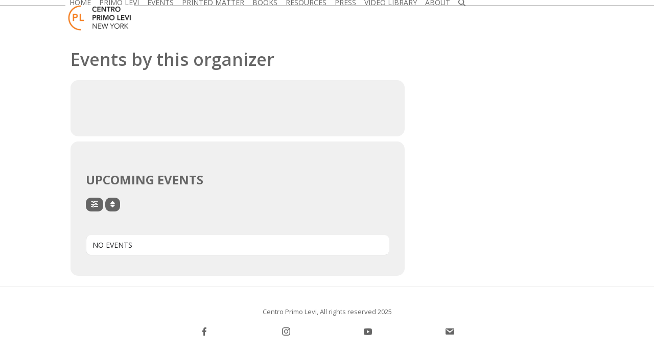

--- FILE ---
content_type: text/html; charset=UTF-8
request_url: https://primolevicenter.org/event-organizer/italian-academy-at-columbia-university/
body_size: 30836
content:
<!DOCTYPE html>
<html lang="en-US" class="wpex-classic-style">
<head>
<meta charset="UTF-8">
<link rel="profile" href="http://gmpg.org/xfn/11">
<meta name="viewport" content="width=device-width, initial-scale=1" />
<meta name='robots' content='max-image-preview:large' />
	<style>img:is([sizes="auto" i], [sizes^="auto," i]) { contain-intrinsic-size: 3000px 1500px }</style>
	
            <script data-no-defer="1" data-ezscrex="false" data-cfasync="false" data-pagespeed-no-defer data-cookieconsent="ignore">
                var ctPublicFunctions = {"_ajax_nonce":"97e38808a2","_rest_nonce":"b2c70ebc5b","_ajax_url":"\/wp-admin\/admin-ajax.php","_rest_url":"https:\/\/primolevicenter.org\/wp-json\/","data__cookies_type":"none","data__ajax_type":"rest","data__bot_detector_enabled":"1","data__frontend_data_log_enabled":1,"cookiePrefix":"","wprocket_detected":false,"host_url":"primolevicenter.org","text__ee_click_to_select":"Click to select the whole data","text__ee_original_email":"The complete one is","text__ee_got_it":"Got it","text__ee_blocked":"Blocked","text__ee_cannot_connect":"Cannot connect","text__ee_cannot_decode":"Can not decode email. Unknown reason","text__ee_email_decoder":"CleanTalk email decoder","text__ee_wait_for_decoding":"The magic is on the way!","text__ee_decoding_process":"Please wait a few seconds while we decode the contact data."}
            </script>
        
            <script data-no-defer="1" data-ezscrex="false" data-cfasync="false" data-pagespeed-no-defer data-cookieconsent="ignore">
                var ctPublic = {"_ajax_nonce":"97e38808a2","settings__forms__check_internal":"0","settings__forms__check_external":"0","settings__forms__force_protection":0,"settings__forms__search_test":"1","settings__data__bot_detector_enabled":"1","settings__sfw__anti_crawler":0,"blog_home":"https:\/\/primolevicenter.org\/","pixel__setting":"3","pixel__enabled":false,"pixel__url":null,"data__email_check_before_post":"1","data__email_check_exist_post":0,"data__cookies_type":"none","data__key_is_ok":true,"data__visible_fields_required":true,"wl_brandname":"Anti-Spam by CleanTalk","wl_brandname_short":"CleanTalk","ct_checkjs_key":2070561556,"emailEncoderPassKey":"f7927483564967cfceaa8a0508af00b8","bot_detector_forms_excluded":"W10=","advancedCacheExists":false,"varnishCacheExists":false,"wc_ajax_add_to_cart":true,"theRealPerson":{"phrases":{"trpHeading":"The Real Person Badge!","trpContent1":"The commenter acts as a real person and verified as not a bot.","trpContent2":"Passed all tests against spam bots. Anti-Spam by CleanTalk.","trpContentLearnMore":"Learn more"},"trpContentLink":"https:\/\/cleantalk.org\/the-real-person?utm_id=&amp;utm_term=&amp;utm_source=admin_side&amp;utm_medium=trp_badge&amp;utm_content=trp_badge_link_click&amp;utm_campaign=apbct_links","imgPersonUrl":"https:\/\/primolevicenter.org\/wp-content\/plugins\/cleantalk-spam-protect\/css\/images\/real_user.svg","imgShieldUrl":"https:\/\/primolevicenter.org\/wp-content\/plugins\/cleantalk-spam-protect\/css\/images\/shield.svg"}}
            </script>
        <meta name="viewport" content="width=device-width, initial-scale=1">
<title>Italian Academy at Columbia University &#8211; Centro Primo Levi New York</title>
<link rel='dns-prefetch' href='//fd.cleantalk.org' />
<link rel='dns-prefetch' href='//cdnjs.cloudflare.com' />
<link rel='dns-prefetch' href='//maps.googleapis.com' />
<link rel='dns-prefetch' href='//meet.jit.si' />
<link rel='dns-prefetch' href='//fonts.googleapis.com' />
<link rel="alternate" type="application/rss+xml" title="Centro Primo Levi New York &raquo; Feed" href="https://primolevicenter.org/feed/" />
<link rel="alternate" type="application/rss+xml" title="Centro Primo Levi New York &raquo; Comments Feed" href="https://primolevicenter.org/comments/feed/" />
<link rel="alternate" type="application/rss+xml" title="Centro Primo Levi New York &raquo; Italian Academy at Columbia University Event Organizer Feed" href="https://primolevicenter.org/event-organizer/italian-academy-at-columbia-university/feed/" />
<link rel='stylesheet' id='givewp-campaign-blocks-fonts-css' href='https://fonts.googleapis.com/css2?family=Inter%3Awght%40400%3B500%3B600%3B700&#038;display=swap&#038;ver=712f7c13c01c00be28816ec09ea2adf5' media='all' />
<link rel='stylesheet' id='wpra-lightbox-css' href='https://primolevicenter.org/wp-content/plugins/wp-rss-aggregator/core/css/jquery-colorbox.css?ver=1.4.33' media='all' />
<link rel='stylesheet' id='js_composer_front-css' href='https://primolevicenter.org/wp-content/plugins/js_composer/assets/css/js_composer.min.css?ver=7.8' media='all' />
<link rel='stylesheet' id='sbi_styles-css' href='https://primolevicenter.org/wp-content/plugins/instagram-feed/css/sbi-styles.min.css?ver=6.9.1' media='all' />
<link rel='stylesheet' id='lrm-modal-css' href='https://primolevicenter.org/wp-content/plugins/ajax-login-and-registration-modal-popup/assets/lrm-core-compiled.css?ver=56' media='all' />
<link rel='stylesheet' id='lrm-modal-skin-css' href='https://primolevicenter.org/wp-content/plugins/ajax-login-and-registration-modal-popup/skins/default/skin.css?ver=56' media='all' />
<style id='givewp-campaign-comments-block-style-inline-css'>
.givewp-campaign-comment-block-card{display:flex;gap:var(--givewp-spacing-3);padding:var(--givewp-spacing-4) 0}.givewp-campaign-comment-block-card__avatar{align-items:center;border-radius:50%;display:flex;height:40px;justify-content:center;width:40px}.givewp-campaign-comment-block-card__avatar img{align-items:center;border-radius:50%;display:flex;height:auto;justify-content:center;min-width:40px;width:100%}.givewp-campaign-comment-block-card__donor-name{color:var(--givewp-neutral-700);font-size:1rem;font-weight:600;line-height:1.5;margin:0;text-align:left}.givewp-campaign-comment-block-card__details{align-items:center;color:var(--givewp-neutral-400);display:flex;font-size:.875rem;font-weight:500;gap:var(--givewp-spacing-2);height:auto;line-height:1.43;margin:2px 0 var(--givewp-spacing-3) 0;text-align:left}.givewp-campaign-comment-block-card__comment{color:var(--givewp-neutral-700);font-size:1rem;line-height:1.5;margin:0;text-align:left}.givewp-campaign-comment-block-card__read-more{background:none;border:none;color:var(--givewp-blue-500);cursor:pointer;font-size:.875rem;line-height:1.43;outline:none;padding:0}
.givewp-campaign-comments-block-empty-state{align-items:center;background-color:var(--givewp-shades-white);border:1px solid var(--givewp-neutral-50);border-radius:.5rem;display:flex;flex-direction:column;justify-content:center;padding:var(--givewp-spacing-6)}.givewp-campaign-comments-block-empty-state__details{align-items:center;display:flex;flex-direction:column;gap:var(--givewp-spacing-1);justify-content:center;margin:.875rem 0}.givewp-campaign-comments-block-empty-state__title{color:var(--givewp-neutral-700);font-size:1rem;font-weight:500;margin:0}.givewp-campaign-comments-block-empty-state__description{color:var(--givewp-neutral-700);font-size:.875rem;line-height:1.43;margin:0}
.givewp-campaign-comment-block{background-color:var(--givewp-shades-white);display:flex;flex-direction:column;gap:var(--givewp-spacing-2);padding:var(--givewp-spacing-6) 0}.givewp-campaign-comment-block__title{color:var(--givewp-neutral-900);font-size:18px;font-weight:600;line-height:1.56;margin:0;text-align:left}.givewp-campaign-comment-block__cta{align-items:center;background-color:var(--givewp-neutral-50);border-radius:4px;color:var(--giewp-neutral-500);display:flex;font-size:14px;font-weight:600;gap:8px;height:36px;line-height:1.43;margin:0;padding:var(--givewp-spacing-2) var(--givewp-spacing-4);text-align:left}

</style>
<style id='givewp-campaign-cover-block-style-inline-css'>
.givewp-campaign-selector{border:1px solid #e5e7eb;border-radius:5px;box-shadow:0 2px 4px 0 rgba(0,0,0,.05);display:flex;flex-direction:column;gap:20px;padding:40px 24px}.givewp-campaign-selector__label{padding-bottom:16px}.givewp-campaign-selector__select input[type=text]:focus{border-color:transparent;box-shadow:0 0 0 1px transparent;outline:2px solid transparent}.givewp-campaign-selector__logo{align-self:center}.givewp-campaign-selector__open{background:#2271b1;border:none;border-radius:5px;color:#fff;cursor:pointer;padding:.5rem 1rem}.givewp-campaign-selector__submit{background-color:#27ae60;border:0;border-radius:5px;color:#fff;font-weight:700;outline:none;padding:1rem;text-align:center;transition:.2s;width:100%}.givewp-campaign-selector__submit:disabled{background-color:#f3f4f6;color:#9ca0af}.givewp-campaign-selector__submit:hover:not(:disabled){cursor:pointer;filter:brightness(1.2)}
.givewp-campaign-cover-block__button{align-items:center;border:1px solid #2271b1;border-radius:2px;color:#2271b1;display:flex;justify-content:center;margin-bottom:.5rem;min-height:32px;width:100%}.givewp-campaign-cover-block__image{border-radius:2px;display:flex;flex-grow:1;margin-bottom:.5rem;max-height:4.44rem;-o-object-fit:cover;object-fit:cover;width:100%}.givewp-campaign-cover-block__help-text{color:#4b5563;font-size:.75rem;font-stretch:normal;font-style:normal;font-weight:400;letter-spacing:normal;line-height:1.4;text-align:left}.givewp-campaign-cover-block__edit-campaign-link{align-items:center;display:inline-flex;font-size:.75rem;font-stretch:normal;font-style:normal;font-weight:400;gap:.125rem;line-height:1.4}.givewp-campaign-cover-block__edit-campaign-link svg{fill:currentColor;height:1.25rem;width:1.25rem}.givewp-campaign-cover-block-preview__image{align-items:center;display:flex;height:100%;justify-content:center;width:100%}

</style>
<style id='givewp-campaign-donations-style-inline-css'>
.givewp-campaign-donations-block{padding:1.5rem 0}.givewp-campaign-donations-block *{font-family:Inter,sans-serif}.givewp-campaign-donations-block .givewp-campaign-donations-block__header{align-items:center;display:flex;justify-content:space-between;margin-bottom:.5rem}.givewp-campaign-donations-block .givewp-campaign-donations-block__title{color:var(--givewp-neutral-900);font-size:1.125rem;font-weight:600;line-height:1.56;margin:0}.givewp-campaign-donations-block .givewp-campaign-donations-block__donations{display:grid;gap:.5rem;margin:0;padding:0}.givewp-campaign-donations-block .givewp-campaign-donations-block__donation,.givewp-campaign-donations-block .givewp-campaign-donations-block__empty-state{background-color:var(--givewp-shades-white);border:1px solid var(--givewp-neutral-50);border-radius:.5rem;display:flex;padding:1rem}.givewp-campaign-donations-block .givewp-campaign-donations-block__donation{align-items:center;gap:.75rem}.givewp-campaign-donations-block .givewp-campaign-donations-block__donation-icon{align-items:center;display:flex}.givewp-campaign-donations-block .givewp-campaign-donations-block__donation-icon img{border-radius:100%;height:2.5rem;-o-object-fit:cover;object-fit:cover;width:2.5rem}.givewp-campaign-donations-block .givewp-campaign-donations-block__donation-info{display:flex;flex-direction:column;justify-content:center;row-gap:.25rem}.givewp-campaign-donations-block .givewp-campaign-donations-block__donation-description{color:var(--givewp-neutral-500);font-size:1rem;font-weight:500;line-height:1.5;margin:0}.givewp-campaign-donations-block .givewp-campaign-donations-block__donation-description strong{color:var(--givewp-neutral-700);font-weight:600}.givewp-campaign-donations-block .givewp-campaign-donations-block__donation-date{align-items:center;color:var(--givewp-neutral-400);display:flex;font-size:.875rem;font-weight:500;line-height:1.43}.givewp-campaign-donations-block .givewp-campaign-donations-block__donation-ribbon{align-items:center;border-radius:100%;color:#1f2937;display:flex;height:1.25rem;justify-content:center;margin-left:auto;width:1.25rem}.givewp-campaign-donations-block .givewp-campaign-donations-block__donation-ribbon[data-position="1"]{background-color:gold}.givewp-campaign-donations-block .givewp-campaign-donations-block__donation-ribbon[data-position="2"]{background-color:silver}.givewp-campaign-donations-block .givewp-campaign-donations-block__donation-ribbon[data-position="3"]{background-color:#cd7f32;color:#fffaf2}.givewp-campaign-donations-block .givewp-campaign-donations-block__donation-amount{color:var(--givewp-neutral-700);font-size:1.125rem;font-weight:600;line-height:1.56;margin-left:auto}.givewp-campaign-donations-block .givewp-campaign-donations-block__footer{display:flex;justify-content:center;margin-top:.5rem}.givewp-campaign-donations-block .givewp-campaign-donations-block__donate-button button.givewp-donation-form-modal__open,.givewp-campaign-donations-block .givewp-campaign-donations-block__empty-button button.givewp-donation-form-modal__open,.givewp-campaign-donations-block .givewp-campaign-donations-block__load-more-button{background:none!important;border:1px solid var(--givewp-primary-color);border-radius:.5rem;color:var(--givewp-primary-color)!important;font-size:.875rem;font-weight:600;line-height:1.43;padding:.25rem 1rem!important}.givewp-campaign-donations-block .givewp-campaign-donations-block__donate-button button.givewp-donation-form-modal__open:hover,.givewp-campaign-donations-block .givewp-campaign-donations-block__empty-button button.givewp-donation-form-modal__open:hover,.givewp-campaign-donations-block .givewp-campaign-donations-block__load-more-button:hover{background:var(--givewp-primary-color)!important;color:var(--givewp-shades-white)!important}.givewp-campaign-donations-block .givewp-campaign-donations-block__empty-state{align-items:center;flex-direction:column;padding:1.5rem}.givewp-campaign-donations-block .givewp-campaign-donations-block__empty-description,.givewp-campaign-donations-block .givewp-campaign-donations-block__empty-title{color:var(--givewp-neutral-700);margin:0}.givewp-campaign-donations-block .givewp-campaign-donations-block__empty-title{font-size:1rem;font-weight:500;line-height:1.5}.givewp-campaign-donations-block .givewp-campaign-donations-block__empty-description{font-size:.875rem;line-height:1.43;margin-top:.25rem}.givewp-campaign-donations-block .givewp-campaign-donations-block__empty-icon{color:var(--givewp-secondary-color);margin-bottom:.875rem;order:-1}.givewp-campaign-donations-block .givewp-campaign-donations-block__empty-button{margin-top:.875rem}.givewp-campaign-donations-block .givewp-campaign-donations-block__empty-button button.givewp-donation-form-modal__open{border-radius:.25rem;padding:.5rem 1rem!important}

</style>
<link rel='stylesheet' id='givewp-campaign-donors-style-css' href='https://primolevicenter.org/wp-content/plugins/give/build/campaignDonorsBlockApp.css?ver=1.0.0' media='all' />
<style id='givewp-campaign-form-style-inline-css'>
.givewp-donation-form-modal{outline:none;overflow-y:scroll;padding:1rem;width:100%}.givewp-donation-form-modal[data-entering=true]{animation:modal-fade .3s,modal-zoom .6s}@keyframes modal-fade{0%{opacity:0}to{opacity:1}}@keyframes modal-zoom{0%{transform:scale(.8)}to{transform:scale(1)}}.givewp-donation-form-modal__overlay{align-items:center;background:rgba(0,0,0,.7);display:flex;flex-direction:column;height:var(--visual-viewport-height);justify-content:center;left:0;position:fixed;top:0;width:100vw;z-index:100}.givewp-donation-form-modal__overlay[data-loading=true]{display:none}.givewp-donation-form-modal__overlay[data-entering=true]{animation:modal-fade .3s}.givewp-donation-form-modal__overlay[data-exiting=true]{animation:modal-fade .15s ease-in reverse}.givewp-donation-form-modal__open__spinner{left:50%;line-height:1;position:absolute;top:50%;transform:translate(-50%,-50%);z-index:100}.givewp-donation-form-modal__open{position:relative}.givewp-donation-form-modal__close{background:#e7e8ed;border:1px solid transparent;border-radius:50%;cursor:pointer;display:flex;padding:.75rem;position:fixed;right:25px;top:25px;transition:.2s;width:-moz-fit-content;width:fit-content;z-index:999}.givewp-donation-form-modal__close svg{height:1rem;width:1rem}.givewp-donation-form-modal__close:active,.givewp-donation-form-modal__close:focus,.givewp-donation-form-modal__close:hover{background-color:#caccd7;border:1px solid #caccd7}.admin-bar .givewp-donation-form-modal{margin-top:32px}.admin-bar .givewp-donation-form-modal__close{top:57px}
.givewp-entity-selector{border:1px solid #e5e7eb;border-radius:5px;box-shadow:0 2px 4px 0 rgba(0,0,0,.05);display:flex;flex-direction:column;gap:20px;padding:40px 24px}.givewp-entity-selector__label{padding-bottom:16px}.givewp-entity-selector__select input[type=text]:focus{border-color:transparent;box-shadow:0 0 0 1px transparent;outline:2px solid transparent}.givewp-entity-selector__logo{align-self:center}.givewp-entity-selector__open{background:#2271b1;border:none;border-radius:5px;color:#fff;cursor:pointer;padding:.5rem 1rem}.givewp-entity-selector__submit{background-color:#27ae60;border:0;border-radius:5px;color:#fff;font-weight:700;outline:none;padding:1rem;text-align:center;transition:.2s;width:100%}.givewp-entity-selector__submit:disabled{background-color:#f3f4f6;color:#9ca0af}.givewp-entity-selector__submit:hover:not(:disabled){cursor:pointer;filter:brightness(1.2)}
.givewp-campaign-selector{border:1px solid #e5e7eb;border-radius:5px;box-shadow:0 2px 4px 0 rgba(0,0,0,.05);display:flex;flex-direction:column;gap:20px;padding:40px 24px}.givewp-campaign-selector__label{padding-bottom:16px}.givewp-campaign-selector__select input[type=text]:focus{border-color:transparent;box-shadow:0 0 0 1px transparent;outline:2px solid transparent}.givewp-campaign-selector__logo{align-self:center}.givewp-campaign-selector__open{background:#2271b1;border:none;border-radius:5px;color:#fff;cursor:pointer;padding:.5rem 1rem}.givewp-campaign-selector__submit{background-color:#27ae60;border:0;border-radius:5px;color:#fff;font-weight:700;outline:none;padding:1rem;text-align:center;transition:.2s;width:100%}.givewp-campaign-selector__submit:disabled{background-color:#f3f4f6;color:#9ca0af}.givewp-campaign-selector__submit:hover:not(:disabled){cursor:pointer;filter:brightness(1.2)}
.givewp-donation-form-link,.givewp-donation-form-modal__open{background:var(--givewp-primary-color,#2271b1);border:none;border-radius:5px;color:#fff;cursor:pointer;font-family:-apple-system,BlinkMacSystemFont,Segoe UI,Roboto,Oxygen-Sans,Ubuntu,Cantarell,Helvetica Neue,sans-serif;font-size:1rem;font-weight:500!important;line-height:1.5;padding:.75rem 1.25rem!important;text-decoration:none!important;transition:all .2s ease;width:100%}.givewp-donation-form-link:active,.givewp-donation-form-link:focus,.givewp-donation-form-link:focus-visible,.givewp-donation-form-link:hover,.givewp-donation-form-modal__open:active,.givewp-donation-form-modal__open:focus,.givewp-donation-form-modal__open:focus-visible,.givewp-donation-form-modal__open:hover{background-color:color-mix(in srgb,var(--givewp-primary-color,#2271b1),#000 20%)}.components-input-control__label{width:100%}.wp-block-givewp-campaign-form{position:relative}.wp-block-givewp-campaign-form form[id*=give-form] #give-gateway-radio-list>li input[type=radio]{display:inline-block}.wp-block-givewp-campaign-form iframe{pointer-events:none;width:100%!important}.give-change-donation-form-btn svg{margin-top:3px}.givewp-default-form-toggle{margin-top:var(--givewp-spacing-4)}

</style>
<style id='givewp-campaign-goal-style-inline-css'>
.givewp-campaign-goal{display:flex;flex-direction:column;gap:.5rem;padding-bottom:1rem}.givewp-campaign-goal__container{display:flex;flex-direction:row;justify-content:space-between}.givewp-campaign-goal__container-item{display:flex;flex-direction:column;gap:.2rem}.givewp-campaign-goal__container-item span{color:var(--givewp-neutral-500);font-size:12px;font-weight:600;letter-spacing:.48px;line-height:1.5;text-transform:uppercase}.givewp-campaign-goal__container-item strong{color:var(--givewp-neutral-900);font-size:20px;font-weight:600;line-height:1.6}.givewp-campaign-goal__progress-bar{display:flex}.givewp-campaign-goal__progress-bar-container{background-color:#f2f2f2;border-radius:14px;box-shadow:inset 0 1px 4px 0 rgba(0,0,0,.09);display:flex;flex-grow:1;height:8px}.givewp-campaign-goal__progress-bar-progress{background:var(--givewp-secondary-color,#2d802f);border-radius:14px;box-shadow:inset 0 1px 4px 0 rgba(0,0,0,.09);display:flex;height:8px}

</style>
<style id='givewp-campaign-stats-block-style-inline-css'>
.givewp-campaign-stats-block span{color:var(--givewp-neutral-500);display:block;font-size:12px;font-weight:600;letter-spacing:.48px;line-height:1.5;margin-bottom:2px;text-align:left;text-transform:uppercase}.givewp-campaign-stats-block strong{color:var(--givewp-neutral-900);font-size:20px;font-weight:600;letter-spacing:normal;line-height:1.6}

</style>
<style id='givewp-campaign-donate-button-style-inline-css'>
.givewp-donation-form-link,.givewp-donation-form-modal__open{background:var(--givewp-primary-color,#2271b1);border:none;border-radius:5px;color:#fff;cursor:pointer;font-family:-apple-system,BlinkMacSystemFont,Segoe UI,Roboto,Oxygen-Sans,Ubuntu,Cantarell,Helvetica Neue,sans-serif;font-size:1rem;font-weight:500!important;line-height:1.5;padding:.75rem 1.25rem!important;text-decoration:none!important;transition:all .2s ease;width:100%}.givewp-donation-form-link:active,.givewp-donation-form-link:focus,.givewp-donation-form-link:focus-visible,.givewp-donation-form-link:hover,.givewp-donation-form-modal__open:active,.givewp-donation-form-modal__open:focus,.givewp-donation-form-modal__open:focus-visible,.givewp-donation-form-modal__open:hover{background-color:color-mix(in srgb,var(--givewp-primary-color,#2271b1),#000 20%)}.give-change-donation-form-btn svg{margin-top:3px}.givewp-default-form-toggle{margin-top:var(--givewp-spacing-4)}

</style>
<style id='feedzy-rss-feeds-loop-style-inline-css'>
.wp-block-feedzy-rss-feeds-loop{display:grid;gap:24px;grid-template-columns:repeat(1,1fr)}@media(min-width:782px){.wp-block-feedzy-rss-feeds-loop.feedzy-loop-columns-2,.wp-block-feedzy-rss-feeds-loop.feedzy-loop-columns-3,.wp-block-feedzy-rss-feeds-loop.feedzy-loop-columns-4,.wp-block-feedzy-rss-feeds-loop.feedzy-loop-columns-5{grid-template-columns:repeat(2,1fr)}}@media(min-width:960px){.wp-block-feedzy-rss-feeds-loop.feedzy-loop-columns-2{grid-template-columns:repeat(2,1fr)}.wp-block-feedzy-rss-feeds-loop.feedzy-loop-columns-3{grid-template-columns:repeat(3,1fr)}.wp-block-feedzy-rss-feeds-loop.feedzy-loop-columns-4{grid-template-columns:repeat(4,1fr)}.wp-block-feedzy-rss-feeds-loop.feedzy-loop-columns-5{grid-template-columns:repeat(5,1fr)}}.wp-block-feedzy-rss-feeds-loop .wp-block-image.is-style-rounded img{border-radius:9999px}.wp-block-feedzy-rss-feeds-loop .wp-block-image:has(:is(img:not([src]),img[src=""])){display:none}

</style>
<style id='pdfemb-pdf-embedder-viewer-style-inline-css'>
.wp-block-pdfemb-pdf-embedder-viewer{max-width:none}

</style>
<link rel='stylesheet' id='wpra-displays-css' href='https://primolevicenter.org/wp-content/plugins/wp-rss-aggregator/core/css/displays.css?ver=5.0.6' media='all' />
<style id='wp-block-template-skip-link-inline-css'>

		.skip-link.screen-reader-text {
			border: 0;
			clip-path: inset(50%);
			height: 1px;
			margin: -1px;
			overflow: hidden;
			padding: 0;
			position: absolute !important;
			width: 1px;
			word-wrap: normal !important;
		}

		.skip-link.screen-reader-text:focus {
			background-color: #eee;
			clip-path: none;
			color: #444;
			display: block;
			font-size: 1em;
			height: auto;
			left: 5px;
			line-height: normal;
			padding: 15px 23px 14px;
			text-decoration: none;
			top: 5px;
			width: auto;
			z-index: 100000;
		}
</style>
<link rel='stylesheet' id='cleantalk-public-css-css' href='https://primolevicenter.org/wp-content/plugins/cleantalk-spam-protect/css/cleantalk-public.min.css?ver=6.67_1761848644' media='all' />
<link rel='stylesheet' id='cleantalk-email-decoder-css-css' href='https://primolevicenter.org/wp-content/plugins/cleantalk-spam-protect/css/cleantalk-email-decoder.min.css?ver=6.67_1761848644' media='all' />
<link rel='stylesheet' id='cleantalk-trp-css-css' href='https://primolevicenter.org/wp-content/plugins/cleantalk-spam-protect/css/cleantalk-trp.min.css?ver=6.67_1761848644' media='all' />
<link rel='stylesheet' id='contact-form-7-css' href='https://primolevicenter.org/wp-content/plugins/contact-form-7/includes/css/styles.css?ver=6.1.3' media='all' />
<link rel='stylesheet' id='collapscore-css-css' href='https://primolevicenter.org/wp-content/plugins/jquery-collapse-o-matic/css/core_style.css?ver=1.0' media='all' />
<link rel='stylesheet' id='collapseomatic-css-css' href='https://primolevicenter.org/wp-content/plugins/jquery-collapse-o-matic/css/light_style.css?ver=1.6' media='all' />
<link rel='stylesheet' id='related-posts-by-taxonomy-css' href='https://primolevicenter.org/wp-content/plugins/related-posts-by-taxonomy/includes/assets/css/styles.css?ver=712f7c13c01c00be28816ec09ea2adf5' media='all' />
<link rel='stylesheet' id='sc-frontend-style-css' href='https://primolevicenter.org/wp-content/plugins/shortcodes-indep-fallback/css/frontend-style.css?ver=712f7c13c01c00be28816ec09ea2adf5' media='all' />
<style id='woocommerce-inline-inline-css'>
.woocommerce form .form-row .required { visibility: visible; }
</style>
<link rel='stylesheet' id='give-styles-css' href='https://primolevicenter.org/wp-content/plugins/give/build/assets/dist/css/give.css?ver=4.13.0' media='all' />
<link rel='stylesheet' id='give-donation-summary-style-frontend-css' href='https://primolevicenter.org/wp-content/plugins/give/build/assets/dist/css/give-donation-summary.css?ver=4.13.0' media='all' />
<link rel='stylesheet' id='givewp-design-system-foundation-css' href='https://primolevicenter.org/wp-content/plugins/give/build/assets/dist/css/design-system/foundation.css?ver=1.2.0' media='all' />
<link rel='stylesheet' id='brands-styles-css' href='https://primolevicenter.org/wp-content/plugins/woocommerce/assets/css/brands.css?ver=10.3.4' media='all' />
<link rel='stylesheet' id='parent-style-css' href='https://primolevicenter.org/wp-content/themes/Total/style.css?ver=6.4.2' media='all' />
<link rel='stylesheet' id='bootstrap-style-css' href='https://primolevicenter.org/wp-content/themes/total-child-theme/style.css?ver=712f7c13c01c00be28816ec09ea2adf5' media='all' />
<link rel='stylesheet' id='bootstrap-slick-style-css' href='https://primolevicenter.org/wp-content/themes/total-child-theme/css/slick.min.css?ver=1.1' media='all' />
<link rel='stylesheet' id='jquery-auto-complete-css' href='https://cdnjs.cloudflare.com/ajax/libs/jquery-autocomplete/1.0.7/jquery.auto-complete.css?ver=1.0.7' media='all' />
<link rel='stylesheet' id='dashicons-css' href='https://primolevicenter.org/wp-includes/css/dashicons.min.css?ver=712f7c13c01c00be28816ec09ea2adf5' media='all' />
<link rel='stylesheet' id='wpex-woocommerce-css' href='https://primolevicenter.org/wp-content/themes/Total/assets/css/frontend/woocommerce/core.min.css?ver=6.4.2' media='all' />
<link rel='stylesheet' id='wpex-google-font-open-sans-css' href='https://fonts.googleapis.com/css2?family=Open+Sans:ital,wght@0,100;0,200;0,300;0,400;0,500;0,600;0,700;0,800;0,900;1,100;1,200;1,300;1,400;1,500;1,600;1,700;1,800;1,900&#038;display=swap&#038;subset=latin' media='all' />
<link rel='stylesheet' id='wpex-google-font-source-sans-pro-css' href='https://fonts.googleapis.com/css2?family=Source+Sans+Pro:ital,wght@0,100;0,200;0,300;0,400;0,500;0,600;0,700;0,800;0,900;1,100;1,200;1,300;1,400;1,500;1,600;1,700;1,800;1,900&#038;display=swap&#038;subset=latin' media='all' />
<link rel='stylesheet' id='wpex-style-css' href='https://primolevicenter.org/wp-content/themes/total-child-theme/style.css?ver=6.4.2' media='all' />
<link rel='stylesheet' id='wpex-mobile-menu-breakpoint-max-css' href='https://primolevicenter.org/wp-content/themes/Total/assets/css/frontend/breakpoints/max.min.css?ver=6.4.2' media='only screen and (max-width:959px)' />
<link rel='stylesheet' id='wpex-mobile-menu-breakpoint-min-css' href='https://primolevicenter.org/wp-content/themes/Total/assets/css/frontend/breakpoints/min.min.css?ver=6.4.2' media='only screen and (min-width:960px)' />
<link rel='stylesheet' id='vcex-shortcodes-css' href='https://primolevicenter.org/wp-content/themes/Total/assets/css/frontend/vcex-shortcodes.min.css?ver=6.4.2' media='all' />
<link rel='stylesheet' id='evcal_google_fonts-css' href='https://fonts.googleapis.com/css?family=Noto+Sans%3A400%2C400italic%2C700%7CPoppins%3A700%2C800%2C900&#038;subset=latin%2Clatin-ext&#038;ver=4.9.12' media='all' />
<link rel='stylesheet' id='evcal_cal_default-css' href='//primolevicenter.org/wp-content/plugins/eventON/assets/css/eventon_styles.css?ver=4.9.12' media='all' />
<link rel='stylesheet' id='evo_font_icons-css' href='//primolevicenter.org/wp-content/plugins/eventON/assets/fonts/all.css?ver=4.9.12' media='all' />
<link rel='stylesheet' id='eventon_dynamic_styles-css' href='//primolevicenter.org/wp-content/plugins/eventON/assets/css/eventon_dynamic_styles.css?ver=4.9.12' media='all' />
<link rel='stylesheet' id='newsletter-css' href='https://primolevicenter.org/wp-content/plugins/newsletter/style.css?ver=9.0.7' media='all' />
<link rel='stylesheet' id='wpex-wpbakery-css' href='https://primolevicenter.org/wp-content/themes/Total/assets/css/frontend/wpbakery.min.css?ver=6.4.2' media='all' />
<link rel='stylesheet' id='bsf-Defaults-css' href='https://primolevicenter.org/wp-content/uploads/smile_fonts/Defaults/Defaults.css?ver=3.21.1' media='all' />
<link rel='stylesheet' id='mpc-massive-style-css' href='https://primolevicenter.org/wp-content/plugins/mpc-massive/assets/css/mpc-styles.css?ver=712f7c13c01c00be28816ec09ea2adf5' media='all' />
<script src="https://primolevicenter.org/wp-includes/js/dist/hooks.min.js?ver=4d63a3d491d11ffd8ac6" id="wp-hooks-js"></script>
<script src="https://primolevicenter.org/wp-includes/js/dist/i18n.min.js?ver=5e580eb46a90c2b997e6" id="wp-i18n-js"></script>
<script id="wp-i18n-js-after">
wp.i18n.setLocaleData( { 'text direction\u0004ltr': [ 'ltr' ] } );
</script>
<script src="https://primolevicenter.org/wp-includes/js/jquery/jquery.min.js?ver=3.7.1" id="jquery-core-js"></script>
<script src="https://primolevicenter.org/wp-includes/js/jquery/jquery-migrate.min.js?ver=3.4.1" id="jquery-migrate-js"></script>
<script src="https://primolevicenter.org/wp-content/plugins/cleantalk-spam-protect/js/apbct-public-bundle.min.js?ver=6.67_1761848644" id="apbct-public-bundle.min-js-js"></script>
<script src="https://fd.cleantalk.org/ct-bot-detector-wrapper.js?ver=6.67" id="ct_bot_detector-js" defer data-wp-strategy="defer"></script>
<script src="//primolevicenter.org/wp-content/plugins/revslider/sr6/assets/js/rbtools.min.js?ver=6.7.18" async id="tp-tools-js"></script>
<script src="//primolevicenter.org/wp-content/plugins/revslider/sr6/assets/js/rs6.min.js?ver=6.7.18" async id="revmin-js"></script>
<script src="https://primolevicenter.org/wp-content/plugins/wonderplugin-lightbox/engine/wonderpluginlightbox.js?ver=10.8.1PRO" id="wonderplugin-lightbox-script-js"></script>
<script src="https://primolevicenter.org/wp-content/plugins/woocommerce/assets/js/jquery-blockui/jquery.blockUI.min.js?ver=2.7.0-wc.10.3.4" id="wc-jquery-blockui-js" data-wp-strategy="defer"></script>
<script id="wc-add-to-cart-js-extra">
var wc_add_to_cart_params = {"ajax_url":"\/wp-admin\/admin-ajax.php","wc_ajax_url":"\/?wc-ajax=%%endpoint%%","i18n_view_cart":"View cart","cart_url":"https:\/\/primolevicenter.org\/cart\/","is_cart":"","cart_redirect_after_add":"yes"};
</script>
<script src="https://primolevicenter.org/wp-content/plugins/woocommerce/assets/js/frontend/add-to-cart.min.js?ver=10.3.4" id="wc-add-to-cart-js" data-wp-strategy="defer"></script>
<script src="https://primolevicenter.org/wp-content/plugins/woocommerce/assets/js/js-cookie/js.cookie.min.js?ver=2.1.4-wc.10.3.4" id="wc-js-cookie-js" defer data-wp-strategy="defer"></script>
<script id="woocommerce-js-extra">
var woocommerce_params = {"ajax_url":"\/wp-admin\/admin-ajax.php","wc_ajax_url":"\/?wc-ajax=%%endpoint%%","i18n_password_show":"Show password","i18n_password_hide":"Hide password"};
</script>
<script src="https://primolevicenter.org/wp-content/plugins/woocommerce/assets/js/frontend/woocommerce.min.js?ver=10.3.4" id="woocommerce-js" defer data-wp-strategy="defer"></script>
<script id="give-js-extra">
var give_global_vars = {"ajaxurl":"https:\/\/primolevicenter.org\/wp-admin\/admin-ajax.php","checkout_nonce":"0f3ba4c91e","currency":"USD","currency_sign":"$","currency_pos":"before","thousands_separator":",","decimal_separator":".","no_gateway":"Please select a payment method.","bad_minimum":"The minimum custom donation amount for this form is","bad_maximum":"The maximum custom donation amount for this form is","general_loading":"Loading...","purchase_loading":"Please Wait...","textForOverlayScreen":"<h3>Processing...<\/h3><p>This will only take a second!<\/p>","number_decimals":"0","is_test_mode":"","give_version":"4.13.0","magnific_options":{"main_class":"give-modal","close_on_bg_click":false},"form_translation":{"payment-mode":"Please select payment mode.","give_first":"Please enter your first name.","give_last":"Please enter your last name.","give_email":"Please enter a valid email address.","give_user_login":"Invalid email address or username.","give_user_pass":"Enter a password.","give_user_pass_confirm":"Enter the password confirmation.","give_agree_to_terms":"You must agree to the terms and conditions."},"confirm_email_sent_message":"Please check your email and click on the link to access your complete donation history.","ajax_vars":{"ajaxurl":"https:\/\/primolevicenter.org\/wp-admin\/admin-ajax.php","ajaxNonce":"264131042c","loading":"Loading","select_option":"Please select an option","default_gateway":"paypal","permalinks":"1","number_decimals":0},"cookie_hash":"8636ee3965560f979ff72ebc2e90a66a","session_nonce_cookie_name":"wp-give_session_reset_nonce_8636ee3965560f979ff72ebc2e90a66a","session_cookie_name":"wp-give_session_8636ee3965560f979ff72ebc2e90a66a","delete_session_nonce_cookie":"0"};
var giveApiSettings = {"root":"https:\/\/primolevicenter.org\/wp-json\/give-api\/v2\/","rest_base":"give-api\/v2"};
</script>
<script src="https://primolevicenter.org/wp-content/plugins/give/build/assets/dist/js/give.js?ver=8540f4f50a2032d9c5b5" id="give-js"></script>
<script src="https://primolevicenter.org/wp-content/plugins/js_composer/assets/js/vendors/woocommerce-add-to-cart.js?ver=7.8" id="vc_woocommerce-add-to-cart-js-js"></script>
<script id="WCPAY_ASSETS-js-extra">
var wcpayAssets = {"url":"https:\/\/primolevicenter.org\/wp-content\/plugins\/woocommerce-payments\/dist\/"};
</script>
<script src="https://primolevicenter.org/wp-content/themes/total-child-theme/js/slick.min.js?ver=712f7c13c01c00be28816ec09ea2adf5" id="slick-js-js"></script>
<script id="wpex-core-js-extra">
var wpex_theme_params = {"selectArrowIcon":"<span class=\"wpex-select-arrow__icon wpex-icon--sm wpex-flex wpex-icon\" aria-hidden=\"true\"><svg viewBox=\"0 0 24 24\" xmlns=\"http:\/\/www.w3.org\/2000\/svg\"><rect fill=\"none\" height=\"24\" width=\"24\"\/><g transform=\"matrix(0, -1, 1, 0, -0.115, 23.885)\"><polygon points=\"17.77,3.77 16,2 6,12 16,22 17.77,20.23 9.54,12\"\/><\/g><\/svg><\/span>","customSelects":".widget_categories form,.widget_archive select,.vcex-form-shortcode select,.woocommerce-ordering .orderby,#dropdown_product_cat,.single-product .variations_form .variations select","scrollToHash":"1","localScrollFindLinks":"1","localScrollHighlight":"1","localScrollUpdateHash":"1","scrollToHashTimeout":"500","localScrollTargets":"li.local-scroll a, a.local-scroll, .local-scroll-link, .local-scroll-link > a,.sidr-class-local-scroll-link,li.sidr-class-local-scroll > span > a,li.sidr-class-local-scroll > a","scrollToBehavior":"smooth"};
</script>
<script src="https://primolevicenter.org/wp-content/themes/Total/assets/js/frontend/core.min.js?ver=6.4.2" id="wpex-core-js" defer data-wp-strategy="defer"></script>
<script id="wpex-inline-js-after">
!function(){const e=document.querySelector("html"),t=()=>{const t=window.innerWidth-document.documentElement.clientWidth;t&&e.style.setProperty("--wpex-scrollbar-width",`${t}px`)};t(),window.addEventListener("resize",(()=>{t()}))}();
</script>
<script src="https://primolevicenter.org/wp-content/themes/Total/assets/js/frontend/search/drop-down.min.js?ver=6.4.2" id="wpex-search-drop_down-js" defer data-wp-strategy="defer"></script>
<script id="wpex-sticky-header-js-extra">
var wpex_sticky_header_params = {"breakpoint":"960","shrink":"1","shrinkOnMobile":"1","shrinkHeight":"70","shrink_speed":".3s","shrink_delay":"1"};
</script>
<script src="https://primolevicenter.org/wp-content/themes/Total/assets/js/frontend/sticky/header.min.js?ver=6.4.2" id="wpex-sticky-header-js" defer data-wp-strategy="defer"></script>
<script id="wpex-mobile-menu-sidr-js-extra">
var wpex_mobile_menu_sidr_params = {"breakpoint":"959","i18n":{"openSubmenu":"Open submenu of %s","closeSubmenu":"Close submenu of %s"},"openSubmenuIcon":"<span class=\"wpex-open-submenu__icon wpex-transition-transform wpex-duration-300 wpex-icon\" aria-hidden=\"true\"><svg xmlns=\"http:\/\/www.w3.org\/2000\/svg\" viewBox=\"0 0 448 512\"><path d=\"M201.4 342.6c12.5 12.5 32.8 12.5 45.3 0l160-160c12.5-12.5 12.5-32.8 0-45.3s-32.8-12.5-45.3 0L224 274.7 86.6 137.4c-12.5-12.5-32.8-12.5-45.3 0s-12.5 32.8 0 45.3l160 160z\"\/><\/svg><\/span>","source":"#site-navigation, #mobile-menu-search","side":"left","dark_surface":"1","displace":"","aria_label":"Mobile menu","aria_label_close":"Close mobile menu","class":["wpex-mobile-menu"],"speed":"300"};
</script>
<script src="https://primolevicenter.org/wp-content/themes/Total/assets/js/frontend/mobile-menu/sidr.min.js?ver=6.4.2" id="wpex-mobile-menu-sidr-js" defer data-wp-strategy="defer"></script>
<script id="evo-inlinescripts-header-js-after">
jQuery(document).ready(function($){});
</script>
<script></script><link rel="https://api.w.org/" href="https://primolevicenter.org/wp-json/" /><link rel="EditURI" type="application/rsd+xml" title="RSD" href="https://primolevicenter.org/xmlrpc.php?rsd" />

<script type="text/javascript">var ajaxURL = "https://primolevicenter.org/wp-admin/admin-ajax.php";</script><style type="text/css">
.feedzy-rss-link-icon:after {
	content: url("https://primolevicenter.org/wp-content/plugins/feedzy-rss-feeds/img/external-link.png");
	margin-left: 3px;
}
</style>
		<meta name="generator" content="Give v4.13.0" />
	<noscript><style>.woocommerce-product-gallery{ opacity: 1 !important; }</style></noscript>
	<noscript><style>body:not(.content-full-screen) .wpex-vc-row-stretched[data-vc-full-width-init="false"]{visibility:visible;}</style></noscript><link rel="icon" href="https://primolevicenter.org/wp-content/uploads/2016/01/favicon.png" sizes="32x32" />
<link rel="icon" href="https://primolevicenter.org/wp-content/uploads/2016/01/favicon.png" sizes="192x192" />
<link rel="apple-touch-icon" href="https://primolevicenter.org/wp-content/uploads/2016/01/favicon.png" />
<meta name="msapplication-TileImage" content="https://primolevicenter.org/wp-content/uploads/2016/01/favicon.png" />
<script>function setREVStartSize(e){
			//window.requestAnimationFrame(function() {
				window.RSIW = window.RSIW===undefined ? window.innerWidth : window.RSIW;
				window.RSIH = window.RSIH===undefined ? window.innerHeight : window.RSIH;
				try {
					var pw = document.getElementById(e.c).parentNode.offsetWidth,
						newh;
					pw = pw===0 || isNaN(pw) || (e.l=="fullwidth" || e.layout=="fullwidth") ? window.RSIW : pw;
					e.tabw = e.tabw===undefined ? 0 : parseInt(e.tabw);
					e.thumbw = e.thumbw===undefined ? 0 : parseInt(e.thumbw);
					e.tabh = e.tabh===undefined ? 0 : parseInt(e.tabh);
					e.thumbh = e.thumbh===undefined ? 0 : parseInt(e.thumbh);
					e.tabhide = e.tabhide===undefined ? 0 : parseInt(e.tabhide);
					e.thumbhide = e.thumbhide===undefined ? 0 : parseInt(e.thumbhide);
					e.mh = e.mh===undefined || e.mh=="" || e.mh==="auto" ? 0 : parseInt(e.mh,0);
					if(e.layout==="fullscreen" || e.l==="fullscreen")
						newh = Math.max(e.mh,window.RSIH);
					else{
						e.gw = Array.isArray(e.gw) ? e.gw : [e.gw];
						for (var i in e.rl) if (e.gw[i]===undefined || e.gw[i]===0) e.gw[i] = e.gw[i-1];
						e.gh = e.el===undefined || e.el==="" || (Array.isArray(e.el) && e.el.length==0)? e.gh : e.el;
						e.gh = Array.isArray(e.gh) ? e.gh : [e.gh];
						for (var i in e.rl) if (e.gh[i]===undefined || e.gh[i]===0) e.gh[i] = e.gh[i-1];
											
						var nl = new Array(e.rl.length),
							ix = 0,
							sl;
						e.tabw = e.tabhide>=pw ? 0 : e.tabw;
						e.thumbw = e.thumbhide>=pw ? 0 : e.thumbw;
						e.tabh = e.tabhide>=pw ? 0 : e.tabh;
						e.thumbh = e.thumbhide>=pw ? 0 : e.thumbh;
						for (var i in e.rl) nl[i] = e.rl[i]<window.RSIW ? 0 : e.rl[i];
						sl = nl[0];
						for (var i in nl) if (sl>nl[i] && nl[i]>0) { sl = nl[i]; ix=i;}
						var m = pw>(e.gw[ix]+e.tabw+e.thumbw) ? 1 : (pw-(e.tabw+e.thumbw)) / (e.gw[ix]);
						newh =  (e.gh[ix] * m) + (e.tabh + e.thumbh);
					}
					var el = document.getElementById(e.c);
					if (el!==null && el) el.style.height = newh+"px";
					el = document.getElementById(e.c+"_wrapper");
					if (el!==null && el) {
						el.style.height = newh+"px";
						el.style.display = "block";
					}
				} catch(e){
					console.log("Failure at Presize of Slider:" + e)
				}
			//});
		  };</script>
		<style id="wp-custom-css">
			/* You can add your own CSS here. Click the help icon above to learn more. *//* .fieldset.fieldset--terms{display:none !important;}*/p,li,h1,h2,h3,h4,h5,h6,.wpex-h1,.wpex-h2,.wpex-h3,.wpex-h4,.wpex-h5,.wpex-h6,.ajde_evcal_calendar .calendar_header p,.eventon_events_list .eventon_list_event .evoet_cx span.evoet_dayblock span,.evo_pop_body .evoet_cx span.evoet_dayblock span,.ajde_evcal_calendar .evcal_evdata_row .evcal_evdata_cell h3.evo_h3,.evo_lightbox_content h3.evo_h3,h2.evo_h2,h3.evo_h3,h4.evo_h4,body .ajde_evcal_calendar h4.evo_h4,.evo_content_in h4.evo_h4,.evo_metarow_ICS .evcal_evdata_cell p a,.eventon_events_list .eventon_list_event .evoet_cx span.evcal_desc2,.eventon_list_event .evoet_cx span.evcal_event_title,.evoet_cx span.evcal_desc2,.evo_metarow_ICS .evcal_evdata_cell p a,.evo_metarow_learnMICS .evcal_col50 .evcal_evdata_cell p a,.eventon_list_event .evo_metarow_locImg p.evoLOCtxt .evo_loc_text_title,.evo_clik_row .evo_h3,.evotax_term_card .evotax_term_details h2,.evotax_term_card h3.evotax_term_subtitle,.ajde_evcal_calendar .evo_sort_btn,.eventon_main_section #evcal_cur,.ajde_evcal_calendar .calendar_header p.evo_month_title,.ajde_evcal_calendar .eventon_events_list .evcal_month_line p,.eventon_events_list .eventon_list_event .evcal_cblock,.ajde_evcal_calendar .evcal_month_line,.eventon_event .event_excerpt_in h3,.ajde_evcal_calendar .evo_footer_nav p.evo_month_title,.evo_eventon_live_now_section h3,.evo_tab_view .evo_tabs p.evo_tab,.evo_metarow_virtual .evo_live_now_tag,.evo_page_body .evo_sin_page .evosin_event_title{font-family:"Open Sans",sans-serif !important;}#evcal_list .eventon_list_event .evcal_eventcard p,.ajde_evcal_calendar .eventon_events_list .eventon_desc_in ul,.evo_lightboxes .evo_pop_body .evcal_evdata_row .evcal_evdata_cell p,.evo_lightboxes .evcal_evdata_cell p a,.evcal_evdata_row .evcal_evdata_cell h3,h3.evo_h3{color:#666;}#evcal_list .eventon_list_event .event_description .evcal_btn,#evcal_list .eventon_list_event .event_description .evcal_btn p,body .evo_lightboxes .evo_lightbox_body.evo_pop_body .evcal_btn,.ajde_evcal_calendar .eventon_list_event .event_description .evcal_btn,.evo_lightbox .evcal_btn,body .evcal_btn,.evo_lightbox.eventon_events_list .eventon_list_event a.evcal_btn,.evcal_btn,.evo_btn_arr,.evo_btn_arr_circ{color:#ffffff;background:#e87e2a;}a.evcal_btn{background:#e87e2a !important;}input.tnp-button{background:#E87E2A !important;color:#fff !important;font-size:16px !important;}.mknewsletter{text-align:center;margin-bottom:30px !important;text-transform:capitalize !important;}form.tnp-subscription{position:relative;}.tnp-field.tnp-field-button{position:absolute;top:32px;right:0;width:100px;float:left;}.tnp-subscription label{line-height:23px !important;font-size:16px !important;font-family:"Open Sans",sans-serif !important;font-weight:normal !important;}.lrm-form a.button,.lrm-form button,.lrm-form button[type=submit],.lrm-form #buddypress input[type=submit],.lrm-form input[type=submit]{background:#FF6F61 !important;color:#FFF;}body .shrink-sticky-header #site-logo img{max-height:60px !important;}/**Home Video sider**/ul.video-slider li{position:relative;width:100%;height:0;padding-bottom:56.25%;}ul.slider.video-slider{margin:0;}.video-slider .slick-prev:before{content:"\e603";right:45px !IMPORTANT;}ul.video-slider li iframe{position:absolute;width:100%;border:1px solid #EDEDED;height:100%;}.video-slider .slick-arrow{color:#e87e2a;position:static;font-size:0;background:transparent;width:auto;text-align:right;border:0px;height:auto;line-height:normal;display:inline-block;}.video-slider .slick-next:before{content:"\e601";top:14px;right:-85px;}.video-slider .slick-prev:hover:before,.video-slider .slick-next:hover:before{border-color:#e87e2a;background:transparent;color:#e87e2a;}.mkvideoslider ul.video-slider .slick-slide{margin:0 6px;}.video-slider .slick-prev:before,.video-slider .slick-next:before{font-family:the_grid;vertical-align:text-bottom;font-size:13px;font-weight:600;line-height:36px;border:2px solid #f7d4b8;width:40px;height:40px;display:inline-block;text-align:center;border-radius:100%;position:absolute;top:-37px;right:0;}ul.slider.video-slider{margin:0 0 60px;}.mkvideoslider .wpex-clr{padding:0;}/**End Home Video sider**/div#give_upgrade_db{display:none !important;}.home .eo_s2_event_title div{height :58px !important;padding:5px !important;}.home .eo_s2_event_title div span{line-height:22px !important;max-height:100% !important;font-size:16px !important;}.inner >.vc_column_container{max-width:1666px;margin:0 auto;float:none;}#home_event_slider.main_event.main_event_s2 .flexslider_event .slides{padding-top:70px !important;}.home .eo_s2_box .event_img_s2{overflow:visible !important;}.home .eo_s2_box .event_img_s2 .box_overlaybox{top:-20px;}.home .eo_s2_event_title_box{position:relative;top:-55px;}.home .tg-grid-holder,.tg-grid-slider{z-index:3;display:flex;}.home .tg-grid-holder .tg-item{height:100%;}.tg-grid-holder .tg-item{border:1px solid #e8e8e8;}.tg-layout-masonry .tg-item-inner,img.tg-item-image{border:none!important;}.home img.tg-item-image{height:290px;object-fit:cover;}#footer a{color:#ffffff!important;}.quito .tg-item-read-more a{border:2px solid #0a0a0a !important;color:#0a0a0a!important;}.collapseomatic{padding:0 0px 0 15px;position:relative;top:5px;margin-left:2px;}.collapseomatic_content{margin:-10px 0 0 0;line-height:23px;font-size:14px;}.press .tg-grid-holder.tg-layout-masonry{display:flex;height:auto!important;flex-wrap:wrap;justify-content:space-between;}.press .tg-grid-holder.tg-layout-masonry article.tg-item{position:static!important;width:23%!important;margin:1%;}header.page-header.wpex-supports-mods{display:none;}.evo_metarow_details.evorow.evcal_evdata_row.evcal_event_details{background:#fff;}.evo_sin_page #evcal_list .eventon_list_event{border:1px solid #EFEEEE !Important;}.eventon_full_description .eventon_desc_in a{color:#E87E2A;}body .evcal_cblock .evo_end{margin-top:0;font-size:30px !important;}body .evcal_cblock .evo_end em.date{color:#e87e2a;}body .evcal_cblock .evo_end:before{background-color:#e87e2a;}.eo_s2_downbox .so_title{white-space:normal !important;}body .evcal_cblock em.time{display:block;color:#a9a9a9;margin:4px 0 0 0;}body .evcal_cblock em.time i{display:none;}body #footer-bottom{color:#666;}.eventon_single_event .eventon_list_event em.time{display:none !important;}.eventon_single_event .eventon_list_event em.month{font-size:12px !important;color:#666666 !important;font-weight:700 !important;}.eventon_single_event .eventon_list_event em.date{font-size:28px !important;margin-right:0 !important;}.eventon_single_event .eventon_list_event span.evo_end{margin:0 !important;}@media(min-width:1121px){/**Home Video sider**/.mkvideoslider{width:calc(100vw - 0px);margin-left:calc(512px - 50vw);margin-right:calc(512px - 50vw);padding:0 15px;}/**End Home Video sider**/}@media (max-width:1280px){/**Home Video sider**/.mkvideoslider{padding:0 10px;}/**end Home Video sider**/}@media(max-width:1199px){.home .eo_s2_event_title div{height:75px !important;}.home .eo_s2_event_title div span{font-size:15px !important;}}@media(max-width:1120px){/**Home Video sider**/.vc_row.wpb_row.vc_row-fluid.mkvideoslider.mpc-row{width:100vw;margin-left:calc(50% - 50vw);margin-right:calc(50% - 50vw);padding:0 6px;}.press .tg-grid-holder.tg-layout-masonry article.tg-item{width:31%!important;}}@media(max-width:767px){.home .eo_s2_event_title div span{line-height:22px !important;max-height:100% !important;font-size:17px !important;}.home .eo_s2_event_title div{height:82px !important;}.press .tg-grid-holder.tg-layout-masonry article.tg-item{width:48%!important;}.eventon_single_event .evo_event_images span{width:40px;height:40px;}}@media(max-width:480px){.press .tg-grid-holder.tg-layout-masonry article.tg-item{width:98%!important;margin:10px 0;}}.page-id-3620 div#rev_slider_3_1 li:first-child h3{background:rgba(0,0,0,0.5);padding:30px 15px !important;display:inline-block;text-align:center !important;}.page-id-3620 rs-layer h3{line-height:58px !important;}.footer-social{display:flex;align-items:center;justify-content:flex-end;}.footer-social a{display:inline-block;padding:0;margin:0 15px 0 0;}.footer-social a .dashicons{font-size:20px;display:block;width:auto;height:auto;}.footer-social .vcex-button{width:140px;}.postid-10306 .entry-title{display:none;}section.container.mk_nw{display:flex;flex-wrap:wrap;justify-content:space-between;}.left-half.lft{width:48%;}.right-half.rht{width:48%;}p.tg-item-excerpt *{color:#000 !important;}#nav-box-s2{width:100%;}#nav-box-s2 ol.flex-control-nav.flex-control-paging{position:static;margin:0 auto;}.evo_start em.date{color:#e87e2a;}.evo_start em.month{color:#a9a9a9;}@media screen and (max-width:1000px){div#sgpb-popup-dialog-main-div{width:100%!important;margin:0 auto!important;max-width:100%!important;}.sgpb-popup-dialog-main-div-theme-wrapper-6{left:0!important;right:0!important;margin:0 auto;width:95%;box-sizing:border-box!important;max-width:800px;}}@media screen and (max-width:800px){.left-half.lft{width:100%;}.right-half.rht{width:100%;}.page-id-3620 rs-layer h3{line-height:46px !important;}}.mgpopup .left{/* float:left;*/width:40%;margin-top:30px;margin-right:0px;}.mgpopup .pnew{width:100%;}.mgpopup .right{/* width:56%;float:right;*/}.left img{margin-top:30px !important;}.single .evo_vir_access{background:transparent !important;}.single .evo_metarow_virtual .evo_vir_access .evo_vir_access_title span{color:#6b6b6b;}.tg-slider-bullets li{margin:10px 12px 0 0;}.evo_sin_page #evcal_list{padding:0 20px;}@media(max-width:768px){.full-width-text{max-width:100% !important;width:100% !important;}.full-width-text h3{font-size:24px !important;}}@media (max-width:767px){.mgpopup .right{width:100% !important;}.mgpopup .left{width:100% !important;}body .vc_custom_1464758956513{padding-top:30px !important;padding-right:10px !important;padding-left:10px !important;}.tg-filters-holder{text-align:center;}}@media(max-width:480px){.full-width-text h3{font-size:16px !important;}.page-id-3620 rs-layer h3{line-height:17px !important;}.home img.tg-item-image{height:240px;}}.dataa{font-size:19px;font-weight:400 !important;}.latest_news_cont a{pointer-events:none;cursor:default;text-decoration:none;color:black;}.mk_psecond{display:none !important;}.mgpopup .right a{cursor:pointer;pointer-events:auto;}.modal.fade .modal-dialog .entry-contnt h5{font-size:24px !important;margin:30px 0 10px !important;color:#e87e2a !important;}.mgpopup{font-size:15px !important;}.evotax_term_card .evo_card_wrapper{max-width:1044px;width:100%;padding:0 20px;}.wrap.evotax_term_card.evo_location_card.alignwide{width:100% !important;margin:0 !important;}.evo_location_card .content-area{width:100% !important;}.evo_location_card .evo_sidebar{display:none !important;}.desc_trig.sin_val.evcal_list_a{background:#5b5b5b !important;}.page-template-full-screen #content-wrap{max-width:100%;width:100%;}#program_event .flex-viewport{max-height:fit-content !important;}#program_event ul.slides{transform:none !important;width:100% !important;display:flex;flex-wrap:wrap;}#program_event ul.slides li{width:25% !important;margin:0 !important;padding:15px !important;}#program_event .eo_s1_arrow,#program_event .c1_box_nav{display:none !important;}form.donate-form{text-align:center;}@media screen and (max-width:1024px){#program_event ul.slides li{width:33.33% !important;}}@media screen and (max-width:767px){#program_event ul.slides li{width:50% !important;}}@media screen and (max-width:580px){#program_event ul.slides li{width:100% !important;}}		</style>
		<noscript><style> .wpb_animate_when_almost_visible { opacity: 1; }</style></noscript><style data-type="wpex-css" id="wpex-css">/*TYPOGRAPHY*/:root{--wpex-body-font-family:'Open Sans',sans-serif;--wpex-body-font-weight:400;--wpex-body-color:#666666;}.main-navigation-ul .link-inner{font-family:'Open Sans',sans-serif;font-weight:400;}.page-header .page-header-title{font-weight:600;font-size:40px;text-transform:capitalize;}.page-header .page-subheading{font-weight:300;}.blog-entry-title.entry-title,.blog-entry-title.entry-title a,.blog-entry-title.entry-title a:hover{font-weight:300;}body.single-post .single-post-title{font-weight:300;}#footer-widgets{font-family:'Open Sans',sans-serif;font-weight:400;}.footer-widget .widget-title{font-family:'Open Sans',sans-serif;font-weight:400;}/*CUSTOMIZER STYLING*/:root{--wpex-accent:#e87e2a;--wpex-accent-alt:#e87e2a;--wpex-border-main:#eeeeee;--wpex-text-1:#666666;--wpex-text-2:#666666;--wpex-text-3:#666666;--wpex-text-4:#666666;--wpex-dropmenu-colored-top-border-color:#e87e2a;--wpex-vc-column-inner-margin-bottom:40px;}.page-header.wpex-supports-mods .page-header-title{color:#e87e2a;}:root,.site-boxed.wpex-responsive #wrap{--wpex-container-width:1024px;}#top-bar-social a.wpex-social-btn-no-style{color:#6b6b6b;}#top-bar-social a.wpex-social-btn-no-style:hover{color:#e87e2a;}.header-padding{padding-block-start:5px;padding-block-end:5px;}#site-navigation-wrap{--wpex-main-nav-border-color:#e87e2a;--wpex-hover-main-nav-link-color:#e87e2a;--wpex-active-main-nav-link-color:#e87e2a;--wpex-dropmenu-bg:#e5e5e5;--wpex-dropmenu-caret-bg:#e5e5e5;}#searchform-dropdown{--wpex-dropmenu-colored-top-border-color:#e87e2a;}#footer{--wpex-surface-1:#e87e2a;background-color:#e87e2a;color:#ffffff;--wpex-heading-color:#ffffff;--wpex-text-2:#ffffff;--wpex-text-3:#ffffff;--wpex-text-4:#ffffff;}#footer-bottom{background-color:#cccccc;color:#000000;--wpex-text-2:#000000;--wpex-text-3:#000000;--wpex-text-4:#000000;--wpex-link-color:#000000;--wpex-hover-link-color:#000000;--wpex-hover-link-color:#e87e2a;}</style></head>

<body class="archive tax-event_organizer term-italian-academy-at-columbia-university term-169 wp-custom-logo wp-embed-responsive wp-theme-Total wp-child-theme-total-child-theme theme-Total woocommerce-no-js wpex-theme wpex-responsive full-width-main-layout no-composer wpex-live-site wpex-has-primary-bottom-spacing site-full-width content-right-sidebar has-sidebar sidebar-widget-icons hasnt-overlay-header has-mobile-menu wpex-mobile-toggle-menu-icon_buttons wpex-no-js wpb-js-composer js-comp-ver-7.8 vc_responsive">

	
<a href="#content" class="skip-to-content">Skip to content</a>

	
	<span data-ls_id="#site_top" tabindex="-1"></span>
	<div id="outer-wrap" class="wpex-overflow-clip">
		
		
		
		<div id="wrap" class="wpex-clr">

			<div id="site-header-sticky-wrapper" class="wpex-sticky-header-holder not-sticky wpex-print-hidden">	<header id="site-header" class="header-one wpex-z-sticky wpex-dropdown-style-minimal-sq wpex-dropdowns-shadow-two fixed-scroll has-sticky-dropshadow shrink-sticky-header on-shrink-adjust-height dyn-styles wpex-print-hidden wpex-relative wpex-clr">
				<div id="site-header-inner" class="header-one-inner header-padding container wpex-relative wpex-h-100 wpex-py-30 wpex-clr">
<div id="site-logo" class="site-branding header-one-logo logo-padding wpex-flex wpex-items-center wpex-float-left wpex-h-100">
	<div id="site-logo-inner" ><a id="site-logo-link" href="https://primolevicenter.org/" rel="home" class="main-logo"><img src="https://primolevicenter.org/wp-content/uploads/2025/05/CENTRO_PRIMO_LEVI_LOGO-scaled.jpg" alt="Centro Primo Levi New York" class="logo-img wpex-h-auto wpex-max-w-100 wpex-align-middle" width="2560" height="1143" data-no-retina data-skip-lazy fetchpriority="high"></a></div>

</div>

<div id="site-navigation-wrap" class="navbar-style-one navbar-fixed-height navbar-allows-inner-bg navbar-fixed-line-height wpex-stretch-megamenus hide-at-mm-breakpoint wpex-clr wpex-print-hidden">
	<nav id="site-navigation" class="navigation main-navigation main-navigation-one wpex-clr" aria-label="Main menu"><ul id="menu-site-menu" class="main-navigation-ul dropdown-menu wpex-dropdown-menu wpex-dropdown-menu--onhover"><li id="menu-item-14124" class="menu-item menu-item-type-post_type menu-item-object-page menu-item-home menu-item-14124"><a href="https://primolevicenter.org/"><span class="link-inner">HOME</span></a></li>
<li id="menu-item-14091" class="menu-item menu-item-type-post_type menu-item-object-page menu-item-14091"><a href="https://primolevicenter.org/primolevi/"><span class="link-inner">PRIMO LEVI</span></a></li>
<li id="menu-item-13959" class="menu-item menu-item-type-post_type menu-item-object-page menu-item-13959"><a href="https://primolevicenter.org/programs/"><span class="link-inner">EVENTS</span></a></li>
<li id="menu-item-13960" class="menu-item menu-item-type-custom menu-item-object-custom menu-item-13960"><a href="/printed-matter/"><span class="link-inner">PRINTED  MATTER</span></a></li>
<li id="menu-item-13961" class="menu-item menu-item-type-post_type menu-item-object-page menu-item-has-children menu-item-13961 dropdown"><a href="https://primolevicenter.org/cpl-editions/"><span class="link-inner">BOOKS</span></a>
<ul class="sub-menu">
	<li id="menu-item-13962" class="menu-item menu-item-type-post_type menu-item-object-page menu-item-13962"><a href="https://primolevicenter.org/cpl-editions/"><span class="link-inner">CPL Editions</span></a></li>
	<li id="menu-item-13963" class="menu-item menu-item-type-post_type menu-item-object-page menu-item-13963"><a href="https://primolevicenter.org/cpl-minidocs-home/"><span class="link-inner">CPL minidocs</span></a></li>
	<li id="menu-item-13964" class="menu-item menu-item-type-post_type menu-item-object-page menu-item-13964"><a href="https://primolevicenter.org/unpublished/"><span class="link-inner">Unpublished</span></a></li>
</ul>
</li>
<li id="menu-item-13993" class="menu-item menu-item-type-custom menu-item-object-custom menu-item-has-children menu-item-13993 dropdown"><a href="#"><span class="link-inner">RESOURCES</span></a>
<ul class="sub-menu">
	<li id="menu-item-13965" class="menu-item menu-item-type-post_type menu-item-object-page menu-item-13965"><a href="https://primolevicenter.org/resources/"><span class="link-inner">Libraries, Museums, Archives</span></a></li>
	<li id="menu-item-14096" class="menu-item menu-item-type-custom menu-item-object-custom menu-item-14096"><a target="_blank" rel="noopener" href="https://jewishitalianmusic.org/"><span class="link-inner">Thesaurus of Italian Jewish Music</span></a></li>
	<li id="menu-item-14090" class="menu-item menu-item-type-custom menu-item-object-custom menu-item-14090"><a target="_blank" rel="noopener" href="http://www.j-italy.org/"><span class="link-inner">j-italy</span></a></li>
	<li id="menu-item-14093" class="menu-item menu-item-type-post_type menu-item-object-page menu-item-14093"><a href="https://primolevicenter.org/americordo/"><span class="link-inner">Americordo</span></a></li>
	<li id="menu-item-14097" class="menu-item menu-item-type-post_type menu-item-object-page menu-item-14097"><a href="https://primolevicenter.org/persecution/"><span class="link-inner">The Persecution of the Jews In Italy</span></a></li>
	<li id="menu-item-14094" class="menu-item menu-item-type-post_type menu-item-object-page menu-item-14094"><a href="https://primolevicenter.org/film/"><span class="link-inner">Film</span></a></li>
</ul>
</li>
<li id="menu-item-13970" class="menu-item menu-item-type-post_type menu-item-object-page menu-item-13970"><a href="https://primolevicenter.org/press/"><span class="link-inner">PRESS</span></a></li>
<li id="menu-item-13967" class="menu-item menu-item-type-post_type menu-item-object-page menu-item-13967"><a href="https://primolevicenter.org/movies/"><span class="link-inner">VIDEO LIBRARY</span></a></li>
<li id="menu-item-14084" class="menu-item menu-item-type-post_type menu-item-object-page menu-item-14084"><a href="https://primolevicenter.org/about-page/"><span class="link-inner">ABOUT</span></a></li>
<li class="search-toggle-li menu-item wpex-menu-extra no-icon-margin"><a href="#" class="site-search-toggle search-dropdown-toggle" role="button" aria-expanded="false" aria-controls="searchform-dropdown" aria-label="Search"><span class="link-inner"><span class="wpex-menu-search-text wpex-hidden">Search</span><span class="wpex-menu-search-icon wpex-icon" aria-hidden="true"><svg xmlns="http://www.w3.org/2000/svg" viewBox="0 0 512 512"><path d="M416 208c0 45.9-14.9 88.3-40 122.7L502.6 457.4c12.5 12.5 12.5 32.8 0 45.3s-32.8 12.5-45.3 0L330.7 376c-34.4 25.2-76.8 40-122.7 40C93.1 416 0 322.9 0 208S93.1 0 208 0S416 93.1 416 208zM208 352a144 144 0 1 0 0-288 144 144 0 1 0 0 288z"/></svg></span></span></a></li></ul></nav>
</div>


<div id="mobile-menu" class="wpex-mobile-menu-toggle show-at-mm-breakpoint wpex-flex wpex-items-center wpex-absolute wpex-top-50 -wpex-translate-y-50 wpex-right-0">
	<div class="wpex-inline-flex wpex-items-center"><a href="#" class="mobile-menu-toggle" role="button" aria-expanded="false"><span class="mobile-menu-toggle__icon wpex-flex"><span class="wpex-hamburger-icon wpex-hamburger-icon--inactive wpex-hamburger-icon--animate" aria-hidden="true"><span></span></span></span><span class="screen-reader-text" data-open-text>Open mobile menu</span><span class="screen-reader-text" data-open-text>Close mobile menu</span></a></div>
</div>


<div id="current-shop-items-dropdown" class="header-drop-widget header-drop-widget--colored-top-border wpex-invisible wpex-opacity-0 wpex-absolute wpex-transition-all wpex-duration-200 wpex-translate-Z-0 wpex-text-initial wpex-z-dropdown wpex-top-100 wpex-right-0 wpex-surface-1 wpex-text-2">
	<div id="current-shop-items-inner">
		<div class="widget woocommerce widget_shopping_cart"><span class="widgettitle screen-reader-text">Cart</span><div class="widget_shopping_cart_content"></div></div>	</div>
</div>
<div id="searchform-dropdown" class="header-searchform-wrap header-drop-widget header-drop-widget--colored-top-border wpex-invisible wpex-opacity-0 wpex-absolute wpex-transition-all wpex-duration-200 wpex-translate-Z-0 wpex-text-initial wpex-z-dropdown wpex-top-100 wpex-right-0 wpex-surface-1 wpex-text-2 wpex-p-15">
<form apbct-form-sign="native_search" role="search" method="get" class="searchform searchform--header-dropdown wpex-flex" action="https://primolevicenter.org/" autocomplete="off">
	<label for="searchform-input-6911a9860b01d" class="searchform-label screen-reader-text">Search</label>
	<input id="searchform-input-6911a9860b01d" type="search" class="searchform-input wpex-block wpex-border-0 wpex-outline-0 wpex-w-100 wpex-h-auto wpex-leading-relaxed wpex-rounded-0 wpex-text-2 wpex-surface-2 wpex-p-10 wpex-text-1em wpex-unstyled-input" name="s" placeholder="Search" required>
			<button type="submit" class="searchform-submit wpex-hidden wpex-rounded-0 wpex-py-10 wpex-px-15" aria-label="Submit search"><span class="wpex-icon" aria-hidden="true"><svg xmlns="http://www.w3.org/2000/svg" viewBox="0 0 512 512"><path d="M416 208c0 45.9-14.9 88.3-40 122.7L502.6 457.4c12.5 12.5 12.5 32.8 0 45.3s-32.8 12.5-45.3 0L330.7 376c-34.4 25.2-76.8 40-122.7 40C93.1 416 0 322.9 0 208S93.1 0 208 0S416 93.1 416 208zM208 352a144 144 0 1 0 0-288 144 144 0 1 0 0 288z"/></svg></span></button>
<input
                    class="apbct_special_field apbct_email_id__search_form"
                    name="apbct__email_id__search_form"
                    aria-label="apbct__label_id__search_form"
                    type="text" size="30" maxlength="200" autocomplete="off"
                    value=""
                /><input
                   id="apbct_submit_id__search_form" 
                   class="apbct_special_field apbct__email_id__search_form"
                   name="apbct__label_id__search_form"
                   aria-label="apbct_submit_name__search_form"
                   type="submit"
                   size="30"
                   maxlength="200"
                   value="96804"
               /></form>
</div>
</div>
			</header>
</div>
			
			<main id="main" class="site-main wpex-clr">

				
<header class="page-header has-aside default-page-header wpex-relative wpex-mb-40 wpex-surface-2 wpex-py-20 wpex-border-t wpex-border-b wpex-border-solid wpex-border-surface-3 wpex-text-2 wpex-supports-mods">

	
	<div class="page-header-inner container wpex-md-flex wpex-md-flex-wrap wpex-md-items-center wpex-md-justify-between">
<div class="page-header-content wpex-md-mr-15">

<h1 class="page-header-title wpex-block wpex-m-0 wpex-text-2xl">

	<span>Italian Academy at Columbia University</span>

</h1>

</div>
<div class="page-header-aside wpex-md-text-right"><nav class="site-breadcrumbs position-page_header_aside wpex-text-4 wpex-text-sm" aria-label="You are here:"><span class="breadcrumb-trail"><span class="trail-begin"><a href="https://primolevicenter.org/" rel="home"><span>Home</span></a></span><span class="sep sep-1"> &raquo </span><span class="trail-end">Italian Academy at Columbia University</span></span></nav></div></div>

	
</header>


<div class='wrap evotax_term_card evo_organizer_card alignwide'>
	<div class='evo_card_wrapper'>	

		<div id='' class="content-area">

			<div class='eventon site-main'>
				<header class='page-header'>
					<h1 class="page-title">Events by this organizer</h1>
				</header>

				<div class='entry-content'>
					<div class='evo_term_top_section dfx evofx_dr_r evogap10 evomarb10'>
						
							

						<div class='evo_tax_details'>
							<h2 class="tax_term_name organizer_name evo_h2 ttu"><span></span></h2>		
							
							<p class='evo_taxlb_contacts mar0 padt10 evodfx evogap10 evofx_jc_fs evofx_dr_c'>

																															</p>
										

							
						</div>
					</div>

					
							<div class='evo_term_events'>
		<h3 class="evotax_term_subtitle ">Upcoming Events</h3>						
		<!-- EventON Calendar --><div id='evcal_calendar_272' class='list_cal ajde_evcal_calendar sev cev color esty_2 ul etttc_custom ' data-cal=''><div id='evcal_head' class='calendar_header ' ><div class='evo_cal_above evodfx evofx_dr_r marb5 evofx_ww'><button class='cal_head_btn evo-filter-btn'><em></em></button><button class='cal_head_btn evo-sort-btn'><div class='evo_header_drop_menu eventon_sort_line'><p data-val='sort_date' data-type='date' class='evs_btn evo_sort_option evs_hide select' >Date</p><p data-val='sort_title' data-type='title' class='evs_btn evo_sort_option ' >Title</p><p data-val='sort_posted' data-type='posted' class='evs_btn evo_sort_option ' >Posted</p></div></button><button class='cal_head_btn evo-gototoday-btn' style='' data-mo='11' data-yr='2025' data-dy=''>Current Month</button></div><div class='evo_cal_above_content'></div><div class='evo_header_title '></div></div><div class='evo_filter_bar evo_main_filter_bar eventon_sorting_section '><div class='evo_filter_container evodfx evo_fx_ai_c'><div class='evo_filter_container_in'><div class='eventon_filter_line' ><div class='evo_loading_bar_holder h100 loading_filters swipe' style='min-height:30px;'><div class='nesthold r g10'><div class='evo_loading_bar wid_100% hi_30px' style='width:100%; height:30px; margin-bottom:1px;'></div><div class='evo_loading_bar wid_100% hi_30px' style='width:100%; height:30px; margin-bottom:1px;'></div><div class='evo_loading_bar wid_100% hi_30px' style='width:100%; height:30px; margin-bottom:1px;'></div><div class='evo_loading_bar wid_100% hi_30px' style='width:100%; height:30px; margin-bottom:1px;'></div><div class='evo_loading_bar wid_100% hi_30px' style='width:100%; height:30px; margin-bottom:1px;'></div></div></div></div></div><div class='evo_filter_nav evo_filter_l'><i class='fa fa-chevron-left'></i></div><div class='evo_filter_nav evo_filter_r'><i class='fa fa-chevron-right'></i></div></div><div class='evo_filter_aply_btns'></div><div class='evo_filter_menu'></div></div><div id='eventon_loadbar_section'><div id='eventon_loadbar'></div></div><!-- Events List --><div class='evo_events_list_box'><div id='evcal_list' class='eventon_events_list sep_months evcal_list_month'><div class='eventon_list_event no_events'><p class='no_events' >No Events</p></div>			</div>
			</div><!-- evo_events_list_box -->	
			<div class='clear'></div>
					 	<div id='evcal_footer' class='evo_bottom' style='display:none'>
		 		<div class='evo_cal_data' data-sc="{&quot;accord&quot;:&quot;no&quot;,&quot;bottom_nav&quot;:&quot;no&quot;,&quot;cal_id&quot;:&quot;&quot;,&quot;cal_init_nonajax&quot;:&quot;no&quot;,&quot;calendar_type&quot;:&quot;list&quot;,&quot;ep_fields&quot;:&quot;&quot;,&quot;etc_override&quot;:&quot;no&quot;,&quot;evc_open&quot;:&quot;no&quot;,&quot;event_count&quot;:0,&quot;event_location&quot;:&quot;all&quot;,&quot;event_order&quot;:&quot;ASC&quot;,&quot;event_organizer&quot;:&quot;169&quot;,&quot;event_parts&quot;:&quot;no&quot;,&quot;event_past_future&quot;:&quot;all&quot;,&quot;event_status&quot;:&quot;all&quot;,&quot;event_tag&quot;:&quot;all&quot;,&quot;event_type&quot;:&quot;all&quot;,&quot;event_type_2&quot;:&quot;all&quot;,&quot;event_type_3&quot;:&quot;all&quot;,&quot;event_type_4&quot;:&quot;all&quot;,&quot;event_virtual&quot;:&quot;all&quot;,&quot;eventtop_date_style&quot;:0,&quot;eventtop_style&quot;:&quot;2&quot;,&quot;exp_jumper&quot;:&quot;no&quot;,&quot;exp_so&quot;:&quot;no&quot;,&quot;filter_relationship&quot;:&quot;AND&quot;,&quot;filter_show_set_only&quot;:&quot;no&quot;,&quot;filter_style&quot;:&quot;default&quot;,&quot;filter_type&quot;:&quot;default&quot;,&quot;filters&quot;:&quot;yes&quot;,&quot;fixed_month&quot;:&quot;11&quot;,&quot;fixed_year&quot;:&quot;2025&quot;,&quot;focus_end_date_range&quot;:&quot;1775041199&quot;,&quot;focus_start_date_range&quot;:&quot;1761994800&quot;,&quot;ft_event_priority&quot;:&quot;no&quot;,&quot;hide_arrows&quot;:&quot;no&quot;,&quot;hide_cancels&quot;:&quot;no&quot;,&quot;hide_empty_months&quot;:&quot;yes&quot;,&quot;hide_end_time&quot;:&quot;no&quot;,&quot;hide_et_dn&quot;:&quot;no&quot;,&quot;hide_et_extra&quot;:&quot;no&quot;,&quot;hide_et_tags&quot;:&quot;no&quot;,&quot;hide_et_tl&quot;:&quot;no&quot;,&quot;hide_ft&quot;:&quot;no&quot;,&quot;hide_ft_img&quot;:&quot;no&quot;,&quot;hide_month_headers&quot;:&quot;no&quot;,&quot;hide_mult_occur&quot;:&quot;no&quot;,&quot;hide_past&quot;:&quot;no&quot;,&quot;hide_past_by&quot;:&quot;ee&quot;,&quot;hide_so&quot;:&quot;no&quot;,&quot;ics&quot;:&quot;no&quot;,&quot;jumper&quot;:&quot;no&quot;,&quot;jumper_count&quot;:5,&quot;jumper_offset&quot;:&quot;0&quot;,&quot;lang&quot;:&quot;L1&quot;,&quot;layout_changer&quot;:&quot;no&quot;,&quot;livenow_bar&quot;:&quot;yes&quot;,&quot;mapformat&quot;:&quot;roadmap&quot;,&quot;mapiconurl&quot;:&quot;&quot;,&quot;maps_load&quot;:&quot;yes&quot;,&quot;mapscroll&quot;:&quot;true&quot;,&quot;mapzoom&quot;:&quot;18&quot;,&quot;members_only&quot;:&quot;no&quot;,&quot;ml_priority&quot;:&quot;no&quot;,&quot;ml_toend&quot;:&quot;no&quot;,&quot;month_incre&quot;:0,&quot;number_of_months&quot;:&quot;5&quot;,&quot;only_ft&quot;:&quot;no&quot;,&quot;pec&quot;:&quot;&quot;,&quot;s&quot;:&quot;&quot;,&quot;search&quot;:&quot;&quot;,&quot;search_all&quot;:&quot;no&quot;,&quot;sep_month&quot;:&quot;yes&quot;,&quot;show_et_ft_img&quot;:&quot;no&quot;,&quot;show_limit&quot;:&quot;no&quot;,&quot;show_limit_ajax&quot;:&quot;no&quot;,&quot;show_limit_paged&quot;:1,&quot;show_limit_redir&quot;:&quot;&quot;,&quot;show_repeats&quot;:&quot;no&quot;,&quot;show_search&quot;:&quot;no&quot;,&quot;show_upcoming&quot;:0,&quot;show_year&quot;:&quot;no&quot;,&quot;social_share&quot;:&quot;no&quot;,&quot;sort_by&quot;:&quot;sort_date&quot;,&quot;tile_bg&quot;:0,&quot;tile_bg_size&quot;:&quot;full&quot;,&quot;tile_count&quot;:2,&quot;tile_height&quot;:0,&quot;tile_style&quot;:0,&quot;tiles&quot;:&quot;no&quot;,&quot;ux_val&quot;:&quot;3a&quot;,&quot;view_switcher&quot;:&quot;no&quot;,&quot;wpml_l1&quot;:&quot;&quot;,&quot;wpml_l2&quot;:&quot;&quot;,&quot;wpml_l3&quot;:&quot;&quot;,&quot;yl_priority&quot;:&quot;no&quot;,&quot;yl_toend&quot;:&quot;no&quot;,&quot;fixed_day&quot;:&quot;9&quot;,&quot;_cver&quot;:&quot;4.9.12&quot;}" data-filter_data="[]" data-nav_data="{&quot;month_title&quot;:&quot;&lt;p id=&#039;evcal_cur&#039; class=&#039;evo_month_title padr10&#039;&gt; November, 2025&lt;\/p&gt;&quot;,&quot;arrows&quot;:&quot;&lt;p class=&#039;evo_arrows&#039;&gt;\r\n\t\t\t\t\t&lt;button id=&#039;evcal_prev&#039; class=&#039;evcal_arrows evcal_btn_prev evodfx evofx_jc_c evofx_ai_c&#039; &gt;&lt;i class=&#039;fa fa-chevron-left&#039; aria-hidden=&#039;true&#039;&gt;&lt;\/i&gt;&lt;\/button&gt;\r\n\t\t\t\t\t&lt;button id=&#039;evcal_next&#039; class=&#039;evcal_arrows evo_arrow_next evcal_btn_next evodfx evofx_jc_c evofx_ai_c&#039; &gt;&lt;i class=&#039;fa fa-chevron-right&#039; aria-hidden=&#039;true&#039;&gt;&lt;\/i&gt;&lt;\/button&gt;\r\n\t\t\t\t\t&lt;\/p&gt;&quot;}" data-od="{&quot;lang_no_events&quot;:&quot;No Events&quot;,&quot;cal_tz_offset&quot;:-660,&quot;cal_tz&quot;:&quot;Pacific\/Midway&quot;}" ></div>
		 		<div class='evo_cal_events' data-events=""></div>
		 	</div>
				
			
						</div><!-- EventON End -->
			</div>	

						
				</div>
			</div>
		</div>

		<div class='evo_sidebar'>
<aside id="sidebar" class="sidebar-primary sidebar-container wpex-print-hidden">

	
	<div id="sidebar-inner" class="sidebar-container-inner wpex-mb-40"></div>

	
</aside>

</div>	</div>
</div>


            
        </main><!-- #main-content -->
                
        
        


	
		<footer id="footer" class="site-footer wpex-surface-dark wpex-link-decoration-vars-none wpex-print-hidden">

			
			<div id="footer-inner" class="site-footer-inner container wpex-pt-40 wpex-clr">
<div id="footer-widgets" class="wpex-row wpex-clr gap-30">
		<div class="footer-box span_1_of_2 col col-1"><div id="text-8" class="footer-widget widget wpex-pb-40 wpex-clr widget_text">			<div class="textwidget"><p>Centro Primo Levi, All rights reserved 2025</p>
</div>
		</div><div id="text-4" class="footer-widget widget wpex-pb-40 wpex-clr widget_text">			<div class="textwidget"><div class="footer-social">
<a href="https://www.facebook.com/centroprimolevi/" target="_blank"><i class="dashicons dashicons-facebook-alt"></i></a>
<a href="https://www.instagram.com/centroprimoleviny/" target="_blank"><i class="dashicons dashicons-instagram"></i></a>
<a href="https://www.youtube.com/@CentroPrimoLevi" target="_blank"><i class="dashicons dashicons-youtube"></i></a>
<a href="https://twitter.com/cntrprimoleviny" target="_blank"><i class="dashicons dashicons-email"></i></a>
</div></div>
		</div></div>

	
		<div class="footer-box span_1_of_2 col col-2"><div id="text-6" class="footer-widget widget wpex-pb-40 wpex-clr widget_text">			<div class="textwidget"><h4>SUPPORTERS</h4>
<p>Viterbi Family<br />
Lily Safra z&#8217;l<br />
Jeffrey Keil &amp; Danielle Pinet<br />
Toby Wolf<br />
Peter S. and Mary Kalikow<br />
Claude Ghez<br />
Luciana Polney<br />
Alan and Caryn Viterbi<br />
Andrew and Joan Milano<br />
Lice Ghilardi<br />
Bruce Slovin and Francesca Slovin z&#8217;l<br />
Georgette Bennett and Leonard Polonsky</p>
</div>
		</div><div id="nav_menu-2" class="wpex-bordered-list footer-widget widget wpex-pb-40 wpex-clr widget_nav_menu"><div class="menu-footer-menu-container"><ul id="menu-footer-menu" class="menu"><li id="menu-item-14067" class="menu-item menu-item-type-custom menu-item-object-custom menu-item-14067"><a href="/donation/">Donate</a></li>
<li id="menu-item-14068" class="menu-item menu-item-type-custom menu-item-object-custom menu-item-14068"><a target="_blank" href="http://visitor.r20.constantcontact.com/manage/optin?v=001M6t4uPDAuUrIHLVoA8rUIYZiza3B-vdHimZuOgW5wpptA7nYlKpxi95aBK4536IfZR-i5v49PqRuvDvLy0A7Miv7rGnO9SSyWogP3hM5x8lOi2U67011NBgl2eVh5xuiejO3g1ledu94nbZzsR3_owAE5OxsbC3c3eZYvxJnTZk=">SUBSCRIBE</a></li>
<li id="menu-item-14069" class="menu-item menu-item-type-custom menu-item-object-custom menu-item-14069"><a target="_blank" href="mailto:info@primolevicenter.org">Submit a proposal</a></li>
<li id="menu-item-14070" class="menu-item menu-item-type-post_type menu-item-object-page menu-item-14070"><a href="https://primolevicenter.org/archives/">Newsletter Archive</a></li>
<li id="menu-item-14085" class="menu-item menu-item-type-post_type menu-item-object-page menu-item-14085"><a href="https://primolevicenter.org/about-page/">About</a></li>
</ul></div></div></div>

	</div>
</div>

			
		</footer>

	




	<div id="footer-bottom" class="wpex-py-20 wpex-text-sm wpex-surface-dark wpex-bg-gray-900 wpex-text-center wpex-md-text-left wpex-print-hidden">

		
		<div id="footer-bottom-inner" class="container"><div class="footer-bottom-flex wpex-flex wpex-flex-col wpex-gap-10 wpex-md-flex-row wpex-md-justify-between wpex-md-items-center">

<div id="copyright" class="wpex-last-mb-0"><span style="font-size:14px">Designed by
<a href="http://www.wordpresscustomize.com/" target="_blank">Wordpress Customize</a></span>
</div>
</div></div>

		
	</div>



    </div><!-- #wrap -->

    
</div><!-- .outer-wrap -->


<a href="#top" id="site-scroll-top" class="wpex-z-popover wpex-flex wpex-items-center wpex-justify-center wpex-fixed wpex-rounded-full wpex-text-center wpex-box-content wpex-transition-all wpex-duration-200 wpex-bottom-0 wpex-right-0 wpex-mr-25 wpex-mb-25 wpex-no-underline wpex-print-hidden wpex-surface-2 wpex-text-4 wpex-hover-bg-accent wpex-invisible wpex-opacity-0"><span class="wpex-flex wpex-icon" aria-hidden="true"><svg xmlns="http://www.w3.org/2000/svg" viewBox="0 0 512 512"><path d="M233.4 105.4c12.5-12.5 32.8-12.5 45.3 0l192 192c12.5 12.5 12.5 32.8 0 45.3s-32.8 12.5-45.3 0L256 173.3 86.6 342.6c-12.5 12.5-32.8 12.5-45.3 0s-12.5-32.8 0-45.3l192-192z"/></svg></span><span class="screen-reader-text">Back To Top</span></a>


<div id="mobile-menu-search" class="wpex-hidden">
	<form method="get" action="https://primolevicenter.org/" class="mobile-menu-searchform wpex-relative">
		<label for="mobile-menu-search-input" class="screen-reader-text">Search</label>
		<input id="mobile-menu-search-input" class="mobile-menu-searchform__input wpex-unstyled-input wpex-outline-0 wpex-w-100" type="search" name="s" autocomplete="off" placeholder="Search" required>
						<button type="submit" class="mobile-menu-searchform__submit searchform-submit wpex-unstyled-button wpex-block wpex-absolute wpex-top-50 wpex-text-right" aria-label="Submit search"><span class="wpex-icon" aria-hidden="true"><svg xmlns="http://www.w3.org/2000/svg" viewBox="0 0 512 512"><path d="M416 208c0 45.9-14.9 88.3-40 122.7L502.6 457.4c12.5 12.5 12.5 32.8 0 45.3s-32.8 12.5-45.3 0L330.7 376c-34.4 25.2-76.8 40-122.7 40C93.1 416 0 322.9 0 208S93.1 0 208 0S416 93.1 416 208zM208 352a144 144 0 1 0 0-288 144 144 0 1 0 0 288z"/></svg></span></button>
	</form>
</div>

<template id="wpex-template-sidr-mobile-menu-top">		<div class="wpex-mobile-menu__top wpex-p-20 wpex-gap-15 wpex-flex wpex-justify-between">
						<a href="#" role="button" class="wpex-mobile-menu__close wpex-inline-flex wpex-no-underline" aria-label="Close mobile menu"><span class="wpex-mobile-menu__close-icon wpex-flex wpex-icon wpex-icon--xl" aria-hidden="true"><svg xmlns="http://www.w3.org/2000/svg" viewBox="0 0 24 24"><path d="M0 0h24v24H0V0z" fill="none"/><path d="M19 6.41L17.59 5 12 10.59 6.41 5 5 6.41 10.59 12 5 17.59 6.41 19 12 13.41 17.59 19 19 17.59 13.41 12 19 6.41z"/></svg></span></a>
		</div>
		</template>

<div class="wpex-sidr-overlay wpex-fixed wpex-inset-0 wpex-hidden wpex-z-backdrop wpex-bg-backdrop"></div>

<style>/* LRM */
body.logged-in .lrm-hide-if-logged-in { display: none !important; }
body.logged-in [class*='lrm-hide-if-logged-in'] { display: none !important; }
body:not(.logged-in) .lrm-show-if-logged-in { display: none !important; }
body:not(.logged-in) [class*='lrm-show-if-logged-in'] { display: none !important; }
</style>
<!-- LRMDD
-->
<div class="lrm-main lrm-font-svg lrm-user-modal lrm-btn-style--default" style="visibility: hidden;">
    <!--<div class="lrm-user-modal" style="visibility: hidden;">  this is the entire modal form, including the background -->

    <div class="lrm-user-modal-container"> <!-- this is the container wrapper -->
        <div class="lrm-user-modal-container-inner"> <!-- this is the container wrapper -->

            <ul class="lrm-switcher -is-login-only">

	<li><a href="#0" class="lrm-switch-to-link lrm-switch-to--login lrm-ficon-login selected">
			Sign in		</a></li>

	</ul><div class="lrm-signin-section is-selected"> <!-- log in form -->
	<form class="lrm-form js-lrm-form" action="#0" data-action="login">
        <div class="lrm-fieldset-wrap">

            <div class="lrm-integrations lrm-integrations--login">
                            </div>

            <p class="lrm-form-message lrm-form-message--init"></p>

            <div class="fieldset">
                                <label class="image-replace lrm-email lrm-ficon-mail" title="Email or Username"></label>
                <input name="username" class="full-width has-padding has-border" type="text" aria-label="Email or Username" placeholder="Email or Username" required value="" autocomplete="username" data-autofocus="1">
                <span class="lrm-error-message"></span>
            </div>

            <div class="fieldset">
                                <label class="image-replace lrm-password lrm-ficon-key" title="Password"></label>
                <input name="password" class="full-width has-padding has-border" type="password" aria-label="Password" placeholder="Password" required value="">
                <span class="lrm-error-message"></span>
                                    <span class="hide-password lrm-ficon-eye" data-show="Show" data-hide="Hide" aria-label="Show"></span>
                            </div>

            <div class="fieldset">
                                    <label class="lrm-nice-checkbox__label lrm-remember-me-checkbox">Remember me                        <input type="checkbox" class="lrm-nice-checkbox lrm-remember-me" name="remember-me" checked>
                        <div class="lrm-nice-checkbox__indicator"></div>
                    </label>
                            </div>

            <div class="lrm-integrations lrm-integrations--login lrm-integrations-before-btn">
                                            </div>

            <div class="lrm-integrations-otp"></div>

        </div>

		<div class="fieldset fieldset--submit fieldset--default">
			<button class="full-width has-padding" type="submit">
				Log in			</button>
		</div>

        <div class="lrm-fieldset-wrap">
            <div class="lrm-integrations lrm-integrations--login">
                            </div>
        </div>

		<input type="hidden" name="redirect_to" value="">
		<input type="hidden" name="lrm_action" value="login">
		<input type="hidden" name="wp-submit" value="1">
		<!-- Fix for Eduma WP theme-->
		<input type="hidden" name="lp-ajax" value="login">

		<input type="hidden" id="security-login" name="security-login" value="a999e69d34" /><input type="hidden" name="_wp_http_referer" value="/event-organizer/italian-academy-at-columbia-university/" />
		<!-- For Invisible Recaptcha plugin -->
		<span class="wpcf7-submit" style="display: none;"></span>
	</form>

	<p class="lrm-form-bottom-message"><a href="#0" class="lrm-switch-to--reset-password">Forgot your password?</a></p>
	<!-- <a href="#0" class="lrm-close-form">Close</a> -->
</div> <!-- lrm-login --><div class="lrm-reset-password-section "> <!-- reset password form -->
	<form class="lrm-form js-lrm-form" action="#0" data-action="lost-password">

        <div class="lrm-fieldset-wrap">
            <p class="lrm-form-message">Lost your password? Please enter your email address. You will receive mail with link to set new password.</p>

            <div class="fieldset">
                                <label class="image-replace lrm-email lrm-ficon-mail" title="Email or Username"></label>
                <input class="full-width has-padding has-border" name="user_login" type="text" required placeholder="Email or Username" data-autofocus="1" aria-label="Email or Username">
                <span class="lrm-error-message"></span>
            </div>

            <div class="lrm-integrations lrm-integrations--reset-pass">
                            </div>

            <input type="hidden" name="lrm_action" value="lostpassword">
            <input type="hidden" name="wp-submit" value="1">
            <input type="hidden" id="security-lostpassword" name="security-lostpassword" value="aba27c6fb4" /><input type="hidden" name="_wp_http_referer" value="/event-organizer/italian-academy-at-columbia-university/" />
        </div>

		<div class="fieldset fieldset--submit fieldset--default">
			<button class="full-width has-padding" type="submit">
				Reset password			</button>
		</div>
		<!-- For Invisible Recaptcha plugin -->
		<span class="wpcf7-submit" style="display: none;"></span>

	</form>

	<p class="lrm-form-bottom-message"><a href="#0" class="lrm-switch-to--login">Back to login</a></p>
</div> <!-- lrm-reset-password -->
        </div> <!-- lrm-user-modal-container -->
        <a href="#0" class="lrm-close-form" title="close">
            <span class="lrm-ficon-close"></span>
        </a>

    </div> <!-- lrm-user-modal-container -->

</div> <!-- lrm-user-modal -->
		<script>
			window.RS_MODULES = window.RS_MODULES || {};
			window.RS_MODULES.modules = window.RS_MODULES.modules || {};
			window.RS_MODULES.waiting = window.RS_MODULES.waiting || [];
			window.RS_MODULES.defered = false;
			window.RS_MODULES.moduleWaiting = window.RS_MODULES.moduleWaiting || {};
			window.RS_MODULES.type = 'compiled';
		</script>
		<script type="speculationrules">
{"prefetch":[{"source":"document","where":{"and":[{"href_matches":"\/*"},{"not":{"href_matches":["\/wp-*.php","\/wp-admin\/*","\/wp-content\/uploads\/*","\/wp-content\/*","\/wp-content\/plugins\/*","\/wp-content\/themes\/total-child-theme\/*","\/wp-content\/themes\/Total\/*","\/*\\?(.+)"]}},{"not":{"selector_matches":"a[rel~=\"nofollow\"]"}},{"not":{"selector_matches":".no-prefetch, .no-prefetch a"}}]},"eagerness":"conservative"}]}
</script>
<div id="wonderpluginlightbox_options" data-skinsfoldername="skins/default/"  data-jsfolder="https://primolevicenter.org/wp-content/plugins/wonderplugin-lightbox/engine/" data-autoslide="false" data-showall="false" data-slideinterval="5000" data-showtimer="true" data-timerposition="bottom" data-timerheight="2" data-timercolor="#dc572e" data-timeropacity="1" data-navarrowspos="inside" data-closepos="outside" data-enteranimation="" data-exitanimation="" data-showplaybutton="true" data-alwaysshownavarrows="false" data-bordersize="8" data-showtitleprefix="true" data-responsive="true" data-fullscreenmode="false" data-fullscreentextoutside="true" data-closeonoverlay="true" data-videohidecontrols="false" data-mutevideo="false" data-nativehtml5controls="false" data-enableclick="false" data-enablespacekey="false" data-initvimeo="true" data-inityoutube="true" data-titlestyle="bottom" data-imagepercentage="75" data-enabletouchswipe="true" data-supportdynamiccontent="false" data-autoplay="true" data-html5player="true" data-overlaybgcolor="#000" data-overlayopacity="0.8" data-defaultvideovolume="1" data-bgcolor="#FFF" data-borderradius="0" data-thumbwidth="96" data-thumbheight="72" data-thumbtopmargin="12" data-thumbbottommargin="12" data-barheight="64" data-showtitle="true" data-titleprefix="%NUM / %TOTAL" data-titlebottomcss="color:#333; font-size:18px; font-family:source sans pro; overflow:hidden; text-align:left;" data-showdescription="true" data-descriptionbottomcss="color:#333; font-size:14px; font-family:source sans pro; overflow:hidden; text-align:left; margin:15px 0px 0px; padding: 0px;" data-titleinsidecss="color:#fff; font-size:16px; font-family:source sans pro; overflow:hidden; text-align:left;" data-descriptioninsidecss="color:#fff; font-size:12px; font-family:source sans pro; overflow:hidden; text-align:left; margin:4px 0px 0px; padding: 0px;" data-titleoutsidecss="color:#fff; font-size:18px; font-family:Arial,Helvetica,sans-serif; overflow:hidden; text-align:center; margin: 8px;" data-descriptionoutsidecss="color:#fff; font-size:14px; font-family:Arial,Helvetica,sans-serif; overflow:hidden; text-align:center; margin:8px; padding: 0px;" data-videobgcolor="#000" data-html5videoposter="" data-responsivebarheight="false" data-smallscreenheight="415" data-barheightonsmallheight="48" data-notkeepratioonsmallheight="false" data-showsocial="false" data-socialposition="position:absolute;top:100%;right:0;" data-socialpositionsmallscreen="position:absolute;top:100%;right:0;left:0;" data-socialdirection="horizontal" data-socialbuttonsize="32" data-socialbuttonfontsize="18" data-socialrotateeffect="true" data-showemail="false" data-showfacebook="true" data-showtwitter="true" data-showpinterest="true" data-showdownload="false" data-showcopylink="false" data-showlinkedin="false" data-showcopymedialink="false" data-bordertopmargin="48" data-shownavigation="true" data-navbgcolor="rgba(0,0,0,0.2)" data-shownavcontrol="true" data-hidenavdefault="false" data-hidenavigationonmobile="false" data-hidenavigationonipad="false" data-ga4account="" data-googleanalyticsaccount="" data-wonderplugin-lightbox-options="872607800d" data-_wp_http_referer="/wp-admin/admin.php?page=wonderplugin_lightbox_show_options" style="display:none;"></div><div class='evo_elms'><em class='evo_tooltip_box'></em></div><!-- Instagram Feed JS -->
<script type="text/javascript">
var sbiajaxurl = "https://primolevicenter.org/wp-admin/admin-ajax.php";
</script>
	<script>
		(function () {
			var c = document.body.className;
			c = c.replace(/woocommerce-no-js/, 'woocommerce-js');
			document.body.className = c;
		})();
	</script>
	<div id='evo_global_data' data-d='{"calendars":[]}'></div><div id='evo_lightboxes' class='evo_lightboxes' style='display:none'>					<div class='evo_lightbox eventcard eventon_events_list' id='' >
						<div class="evo_content_in">													
							<div class="evo_content_inin">
								<div class="evo_lightbox_content">
									<div class='evo_lb_closer'>
										<span class='evolbclose '>X</span>
									</div>
									<div class='evo_lightbox_body eventon_list_event evo_pop_body evcal_eventcard'> </div>
								</div>
							</div>							
						</div>
					</div>
					</div><link rel='stylesheet' id='evo_single_event-css' href='//primolevicenter.org/wp-content/plugins/eventON/assets/css/evo_event_styles.css?ver=4.9.12' media='all' />
<link rel='stylesheet' id='rs-plugin-settings-css' href='//primolevicenter.org/wp-content/plugins/revslider/sr6/assets/css/rs6.css?ver=6.7.18' media='all' />
<style id='rs-plugin-settings-inline-css'>
#rs-demo-id {}
</style>
<script src="https://primolevicenter.org/wp-includes/js/dist/vendor/react.min.js?ver=18.3.1.1" id="react-js"></script>
<script src="https://primolevicenter.org/wp-includes/js/dist/vendor/react-jsx-runtime.min.js?ver=18.3.1" id="react-jsx-runtime-js"></script>
<script src="https://primolevicenter.org/wp-includes/js/dist/vendor/wp-polyfill.min.js?ver=3.15.0" id="wp-polyfill-js"></script>
<script src="https://primolevicenter.org/wp-includes/js/dist/url.min.js?ver=c2964167dfe2477c14ea" id="wp-url-js"></script>
<script src="https://primolevicenter.org/wp-includes/js/dist/api-fetch.min.js?ver=3623a576c78df404ff20" id="wp-api-fetch-js"></script>
<script id="wp-api-fetch-js-after">
wp.apiFetch.use( wp.apiFetch.createRootURLMiddleware( "https://primolevicenter.org/wp-json/" ) );
wp.apiFetch.nonceMiddleware = wp.apiFetch.createNonceMiddleware( "b2c70ebc5b" );
wp.apiFetch.use( wp.apiFetch.nonceMiddleware );
wp.apiFetch.use( wp.apiFetch.mediaUploadMiddleware );
wp.apiFetch.nonceEndpoint = "https://primolevicenter.org/wp-admin/admin-ajax.php?action=rest-nonce";
</script>
<script src="https://primolevicenter.org/wp-includes/js/dist/vendor/react-dom.min.js?ver=18.3.1.1" id="react-dom-js"></script>
<script src="https://primolevicenter.org/wp-includes/js/dist/dom-ready.min.js?ver=f77871ff7694fffea381" id="wp-dom-ready-js"></script>
<script src="https://primolevicenter.org/wp-includes/js/dist/a11y.min.js?ver=3156534cc54473497e14" id="wp-a11y-js"></script>
<script src="https://primolevicenter.org/wp-includes/js/dist/blob.min.js?ver=9113eed771d446f4a556" id="wp-blob-js"></script>
<script src="https://primolevicenter.org/wp-includes/js/dist/block-serialization-default-parser.min.js?ver=14d44daebf663d05d330" id="wp-block-serialization-default-parser-js"></script>
<script src="https://primolevicenter.org/wp-includes/js/dist/autop.min.js?ver=9fb50649848277dd318d" id="wp-autop-js"></script>
<script src="https://primolevicenter.org/wp-includes/js/dist/deprecated.min.js?ver=e1f84915c5e8ae38964c" id="wp-deprecated-js"></script>
<script src="https://primolevicenter.org/wp-includes/js/dist/dom.min.js?ver=80bd57c84b45cf04f4ce" id="wp-dom-js"></script>
<script src="https://primolevicenter.org/wp-includes/js/dist/escape-html.min.js?ver=6561a406d2d232a6fbd2" id="wp-escape-html-js"></script>
<script src="https://primolevicenter.org/wp-includes/js/dist/element.min.js?ver=a4eeeadd23c0d7ab1d2d" id="wp-element-js"></script>
<script src="https://primolevicenter.org/wp-includes/js/dist/is-shallow-equal.min.js?ver=e0f9f1d78d83f5196979" id="wp-is-shallow-equal-js"></script>
<script src="https://primolevicenter.org/wp-includes/js/dist/keycodes.min.js?ver=034ff647a54b018581d3" id="wp-keycodes-js"></script>
<script src="https://primolevicenter.org/wp-includes/js/dist/priority-queue.min.js?ver=9c21c957c7e50ffdbf48" id="wp-priority-queue-js"></script>
<script src="https://primolevicenter.org/wp-includes/js/dist/compose.min.js?ver=84bcf832a5c99203f3db" id="wp-compose-js"></script>
<script src="https://primolevicenter.org/wp-includes/js/dist/private-apis.min.js?ver=0f8478f1ba7e0eea562b" id="wp-private-apis-js"></script>
<script src="https://primolevicenter.org/wp-includes/js/dist/redux-routine.min.js?ver=8bb92d45458b29590f53" id="wp-redux-routine-js"></script>
<script src="https://primolevicenter.org/wp-includes/js/dist/data.min.js?ver=fe6c4835cd00e12493c3" id="wp-data-js"></script>
<script id="wp-data-js-after">
( function() {
	var userId = 0;
	var storageKey = "WP_DATA_USER_" + userId;
	wp.data
		.use( wp.data.plugins.persistence, { storageKey: storageKey } );
} )();
</script>
<script src="https://primolevicenter.org/wp-includes/js/dist/html-entities.min.js?ver=2cd3358363e0675638fb" id="wp-html-entities-js"></script>
<script src="https://primolevicenter.org/wp-includes/js/dist/rich-text.min.js?ver=74178fc8c4d67d66f1a8" id="wp-rich-text-js"></script>
<script src="https://primolevicenter.org/wp-includes/js/dist/shortcode.min.js?ver=b7747eee0efafd2f0c3b" id="wp-shortcode-js"></script>
<script src="https://primolevicenter.org/wp-includes/js/dist/warning.min.js?ver=ed7c8b0940914f4fe44b" id="wp-warning-js"></script>
<script src="https://primolevicenter.org/wp-includes/js/dist/blocks.min.js?ver=84530c06a3c62815b497" id="wp-blocks-js"></script>
<script src="https://primolevicenter.org/wp-includes/js/dist/vendor/moment.min.js?ver=2.30.1" id="moment-js"></script>
<script id="moment-js-after">
moment.updateLocale( 'en_US', {"months":["January","February","March","April","May","June","July","August","September","October","November","December"],"monthsShort":["Jan","Feb","Mar","Apr","May","Jun","Jul","Aug","Sep","Oct","Nov","Dec"],"weekdays":["Sunday","Monday","Tuesday","Wednesday","Thursday","Friday","Saturday"],"weekdaysShort":["Sun","Mon","Tue","Wed","Thu","Fri","Sat"],"week":{"dow":1},"longDateFormat":{"LT":"g:i a","LTS":null,"L":null,"LL":"F j, Y","LLL":"F j, Y g:i a","LLLL":null}} );
</script>
<script src="https://primolevicenter.org/wp-includes/js/dist/date.min.js?ver=85ff222add187a4e358f" id="wp-date-js"></script>
<script id="wp-date-js-after">
wp.date.setSettings( {"l10n":{"locale":"en_US","months":["January","February","March","April","May","June","July","August","September","October","November","December"],"monthsShort":["Jan","Feb","Mar","Apr","May","Jun","Jul","Aug","Sep","Oct","Nov","Dec"],"weekdays":["Sunday","Monday","Tuesday","Wednesday","Thursday","Friday","Saturday"],"weekdaysShort":["Sun","Mon","Tue","Wed","Thu","Fri","Sat"],"meridiem":{"am":"am","pm":"pm","AM":"AM","PM":"PM"},"relative":{"future":"%s from now","past":"%s ago","s":"a second","ss":"%d seconds","m":"a minute","mm":"%d minutes","h":"an hour","hh":"%d hours","d":"a day","dd":"%d days","M":"a month","MM":"%d months","y":"a year","yy":"%d years"},"startOfWeek":1},"formats":{"time":"g:i a","date":"F j, Y","datetime":"F j, Y g:i a","datetimeAbbreviated":"M j, Y g:i a"},"timezone":{"offset":0,"offsetFormatted":"0","string":"","abbr":""}} );
</script>
<script src="https://primolevicenter.org/wp-includes/js/dist/primitives.min.js?ver=aef2543ab60c8c9bb609" id="wp-primitives-js"></script>
<script src="https://primolevicenter.org/wp-includes/js/dist/components.min.js?ver=865f2ec3b5f5195705e0" id="wp-components-js"></script>
<script src="https://primolevicenter.org/wp-includes/js/dist/keyboard-shortcuts.min.js?ver=32686e58e84193ce808b" id="wp-keyboard-shortcuts-js"></script>
<script src="https://primolevicenter.org/wp-includes/js/dist/commands.min.js?ver=14ee29ad1743be844b11" id="wp-commands-js"></script>
<script src="https://primolevicenter.org/wp-includes/js/dist/notices.min.js?ver=673a68a7ac2f556ed50b" id="wp-notices-js"></script>
<script src="https://primolevicenter.org/wp-includes/js/dist/preferences-persistence.min.js?ver=9307a8c9e3254140a223" id="wp-preferences-persistence-js"></script>
<script src="https://primolevicenter.org/wp-includes/js/dist/preferences.min.js?ver=4aa23582b858c882a887" id="wp-preferences-js"></script>
<script id="wp-preferences-js-after">
( function() {
				var serverData = false;
				var userId = "0";
				var persistenceLayer = wp.preferencesPersistence.__unstableCreatePersistenceLayer( serverData, userId );
				var preferencesStore = wp.preferences.store;
				wp.data.dispatch( preferencesStore ).setPersistenceLayer( persistenceLayer );
			} ) ();
</script>
<script src="https://primolevicenter.org/wp-includes/js/dist/style-engine.min.js?ver=08cc10e9532531e22456" id="wp-style-engine-js"></script>
<script src="https://primolevicenter.org/wp-includes/js/dist/token-list.min.js?ver=3b5f5dcfde830ecef24f" id="wp-token-list-js"></script>
<script src="https://primolevicenter.org/wp-includes/js/dist/block-editor.min.js?ver=b3b0b55b35e04df52f7c" id="wp-block-editor-js"></script>
<script src="https://primolevicenter.org/wp-includes/js/dist/core-data.min.js?ver=64479bc080c558e99158" id="wp-core-data-js"></script>
<script src="https://primolevicenter.org/wp-content/plugins/give/build/donationEntity.js?ver=eb5b9895d560d2a61516" id="givewp-donation-entity-js"></script>
<script src="https://primolevicenter.org/wp-content/plugins/give/build/donorEntity.js?ver=9aafa698a63a7b173db5" id="givewp-donor-entity-js"></script>
<script src="https://primolevicenter.org/wp-content/plugins/give/build/subscriptionEntity.js?ver=500348ab0c8caf11f3ae" id="givewp-subscription-entity-js"></script>
<script src="https://primolevicenter.org/wp-content/plugins/give/build/formEntity.js?ver=b473eaa9687204494bc0" id="givewp-form-entity-js"></script>
<script src="https://primolevicenter.org/wp-content/plugins/give/build/campaignEntity.js?ver=20138083e3cf4ad108e2" id="givewp-campaign-entity-js"></script>
<script id="lrm-modal-js-extra">
var LRM = {"home_url_arr":{"scheme":"https","host":"primolevicenter.org"},"home_url":"https:\/\/primolevicenter.org","validate_domain":"1","password_zxcvbn_js_src":"https:\/\/primolevicenter.org\/wp-includes\/js\/zxcvbn.min.js","validate_password_strength":"yes","password_strength_lib":null,"redirect_url":"","ajax_url":"https:\/\/primolevicenter.org\/?lrm=1","is_user_logged_in":"","reload_after_login":null,"selectors_mapping":{"login":"","register":""},"is_customize_preview":"","l10n":{"password_is_good":"Good Password","password_is_strong":"Strong Password","password_is_short":"Too Short Password","password_is_bad":"Bad Password","passwords_is_mismatch":"Passwords is mismatch!","passwords_is_weak":"Error: Your password is very weak!"}};
</script>
<script src="https://primolevicenter.org/wp-content/plugins/ajax-login-and-registration-modal-popup/assets/lrm-core.js?ver=56" id="lrm-modal-js"></script>
<script id="wp-block-template-skip-link-js-after">
	( function() {
		var skipLinkTarget = document.querySelector( 'main' ),
			sibling,
			skipLinkTargetID,
			skipLink;

		// Early exit if a skip-link target can't be located.
		if ( ! skipLinkTarget ) {
			return;
		}

		/*
		 * Get the site wrapper.
		 * The skip-link will be injected in the beginning of it.
		 */
		sibling = document.querySelector( '.wp-site-blocks' );

		// Early exit if the root element was not found.
		if ( ! sibling ) {
			return;
		}

		// Get the skip-link target's ID, and generate one if it doesn't exist.
		skipLinkTargetID = skipLinkTarget.id;
		if ( ! skipLinkTargetID ) {
			skipLinkTargetID = 'wp--skip-link--target';
			skipLinkTarget.id = skipLinkTargetID;
		}

		// Create the skip link.
		skipLink = document.createElement( 'a' );
		skipLink.classList.add( 'skip-link', 'screen-reader-text' );
		skipLink.id = 'wp-skip-link';
		skipLink.href = '#' + skipLinkTargetID;
		skipLink.innerText = 'Skip to content';

		// Inject the skip link.
		sibling.parentElement.insertBefore( skipLink, sibling );
	}() );
	
</script>
<script src="https://primolevicenter.org/wp-content/plugins/contact-form-7/includes/swv/js/index.js?ver=6.1.3" id="swv-js"></script>
<script id="contact-form-7-js-before">
var wpcf7 = {
    "api": {
        "root": "https:\/\/primolevicenter.org\/wp-json\/",
        "namespace": "contact-form-7\/v1"
    },
    "cached": 1
};
</script>
<script src="https://primolevicenter.org/wp-content/plugins/contact-form-7/includes/js/index.js?ver=6.1.3" id="contact-form-7-js"></script>
<script id="collapseomatic-js-js-before">
const com_options = {"colomatduration":"fast","colomatslideEffect":"slideFade","colomatpauseInit":"","colomattouchstart":""}
</script>
<script src="https://primolevicenter.org/wp-content/plugins/jquery-collapse-o-matic/js/collapse.js?ver=1.7.2" id="collapseomatic-js-js"></script>
<script id="give-donation-summary-script-frontend-js-extra">
var GiveDonationSummaryData = {"currencyPrecisionLookup":{"USD":2,"EUR":2,"GBP":2,"AUD":2,"BRL":2,"CAD":2,"CZK":2,"DKK":2,"HKD":2,"HUF":2,"ILS":2,"JPY":0,"MYR":2,"MXN":2,"MAD":2,"NZD":2,"NOK":2,"PHP":2,"PLN":2,"SGD":2,"KRW":0,"ZAR":2,"SEK":2,"CHF":2,"TWD":2,"THB":2,"INR":2,"TRY":2,"IRR":2,"RUB":2,"AED":2,"AMD":2,"ANG":2,"ARS":2,"AWG":2,"BAM":2,"BDT":2,"BHD":3,"BMD":2,"BND":2,"BOB":2,"BSD":2,"BWP":2,"BZD":2,"CLP":0,"CNY":2,"COP":2,"CRC":2,"CUC":2,"CUP":2,"DOP":2,"EGP":2,"GIP":2,"GTQ":2,"HNL":2,"HRK":2,"IDR":2,"ISK":0,"JMD":2,"JOD":2,"KES":2,"KWD":2,"KYD":2,"MKD":2,"NPR":2,"OMR":3,"PEN":2,"PKR":2,"RON":2,"SAR":2,"SZL":2,"TOP":2,"TZS":2,"TVD":2,"UAH":2,"UYU":2,"VEF":2,"VES":2,"VED":2,"XCD":2,"XDR":2,"AFN":2,"ALL":2,"AOA":2,"AZN":2,"BBD":2,"BGN":2,"BIF":0,"XBT":8,"BTN":1,"BYR":2,"BYN":2,"CDF":2,"CVE":2,"DJF":0,"DZD":2,"ERN":2,"ETB":2,"FJD":2,"FKP":2,"GEL":2,"GGP":2,"GHS":2,"GMD":2,"GNF":0,"GYD":2,"HTG":2,"IMP":2,"IQD":2,"IRT":2,"JEP":2,"KGS":2,"KHR":0,"KMF":2,"KPW":0,"KZT":2,"LAK":0,"LBP":2,"LKR":0,"LRD":2,"LSL":2,"LYD":3,"MDL":2,"MGA":0,"MMK":2,"MNT":2,"MOP":2,"MRO":2,"MRU":2,"MUR":2,"MVR":1,"MWK":2,"MZN":0,"NAD":2,"NGN":2,"NIO":2,"PAB":2,"PGK":2,"PRB":2,"PYG":2,"QAR":2,"RSD":2,"RWF":2,"SBD":2,"SCR":2,"SDG":2,"SHP":2,"SLL":2,"SLE":2,"SOS":2,"SRD":2,"SSP":2,"STD":2,"STN":2,"SVC":2,"SYP":2,"TJS":2,"TMT":2,"TND":3,"TTD":2,"UGX":2,"UZS":2,"VND":1,"VUV":0,"WST":2,"XAF":2,"XOF":2,"XPF":2,"YER":2,"ZMW":2,"ZWL":2},"recurringLabelLookup":[]};
</script>
<script src="https://primolevicenter.org/wp-content/plugins/give/build/assets/dist/js/give-donation-summary.js?ver=4.13.0" id="give-donation-summary-script-frontend-js"></script>
<script src="https://cdnjs.cloudflare.com/ajax/libs/jquery-autocomplete/1.0.7/jquery.auto-complete.min.js?ver=1.0.7" id="jquery-auto-complete-js"></script>
<script id="wpex-wc-core-js-extra">
var wpex_wc_params = {"disable_scroll_to_notices":"1","addedToCartNotice":"was added to your shopping cart."};
</script>
<script src="https://primolevicenter.org/wp-content/themes/Total/assets/js/frontend/woocommerce/core.min.js?ver=6.4.2" id="wpex-wc-core-js"></script>
<script src="https://maps.googleapis.com/maps/api/js?ver=1.0" id="evcal_gmaps-js"></script>
<script src="//primolevicenter.org/wp-content/plugins/eventON/assets/js/maps/eventon_gen_maps.js?ver=4.9.12" id="eventon_gmaps-js"></script>
<script src="//primolevicenter.org/wp-content/plugins/eventON/assets/js/eventon_functions.js?ver=4.9.12" id="evcal_functions-js"></script>
<script src="//primolevicenter.org/wp-content/plugins/eventON/assets/js/lib/jquery.easing.1.3.js?ver=1.0" id="evcal_easing-js"></script>
<script src="https://primolevicenter.org/wp-content/plugins/eventON/assets/js/lib/handlebars.js?ver=4.9.12" id="evo_handlebars-js"></script>
<script src="https://meet.jit.si/external_api.js?ver=4.9.12" id="evo_jitsi-js"></script>
<script src="//primolevicenter.org/wp-content/plugins/eventON/assets/js/lib/jquery.mobile.min.js?ver=4.9.12" id="evo_mobile-js"></script>
<script src="https://primolevicenter.org/wp-content/plugins/eventON/assets/js/lib/moment.min.js?ver=4.9.12" id="evo_moment-js"></script>
<script src="https://primolevicenter.org/wp-content/plugins/eventON/assets/js/lib/moment_timezone_min.js?ver=4.9.12" id="evo_moment_tz-js"></script>
<script src="//primolevicenter.org/wp-content/plugins/eventON/assets/js/lib/jquery.mousewheel.min.js?ver=4.9.12" id="evo_mouse-js"></script>
<script id="evcal_ajax_handle-js-extra">
var the_ajax_script = {"ajaxurl":"https:\/\/primolevicenter.org\/wp-admin\/admin-ajax.php","rurl":"https:\/\/primolevicenter.org\/wp-json\/","postnonce":"40587b1fa7","ajax_method":"ajax","evo_v":"4.9.12"};
var evo_general_params = {"ajaxurl":"https:\/\/primolevicenter.org\/wp-admin\/admin-ajax.php","evo_ajax_url":"\/?evo-ajax=%%endpoint%%","ajax_method":"endpoint","rest_url":"https:\/\/primolevicenter.org\/wp-json\/eventon\/v1\/data?evo-ajax=%%endpoint%%","n":"40587b1fa7","nonce":"b2c70ebc5b","evo_v":"4.9.12","text":{"err1":"This field is required","err2":"Invalid email format","err3":"Incorrect Answer","local_time":"Local Time"},"html":{"preload_general":"<div class='evo_loading_bar_holder h100 loading_e swipe' style=''><div class='nesthold c g'><div class='evo_loading_bar wid_50% hi_70px' style='width:50%; height:70px; '><\/div><div class='evo_loading_bar wid_100% hi_40px' style='width:100%; height:40px; '><\/div><div class='evo_loading_bar wid_100% hi_40px' style='width:100%; height:40px; '><\/div><div class='evo_loading_bar wid_100% hi_40px' style='width:100%; height:40px; '><\/div><div class='evo_loading_bar wid_100% hi_40px' style='width:100%; height:40px; '><\/div><\/div><\/div>","preload_events":"<div class='evo_loading_bar_holder h100 loading_e swipe' style=''><div class='nest nest1 e'><div class='nesthold r g10'><div class='nest nest2 e1'><div class='evo_loading_bar wid_100px hi_95px' style='width:100px; height:95px; '><\/div><\/div><div class='nest nest2 e2'><div class='evo_loading_bar wid_50% hi_55px' style='width:50%; height:55px; '><\/div><div class='evo_loading_bar wid_90% hi_30px' style='width:90%; height:30px; '><\/div><\/div><\/div><\/div><div class='nest nest1 e'><div class='nesthold r g10'><div class='nest nest2 e1'><div class='evo_loading_bar wid_100px hi_95px' style='width:100px; height:95px; '><\/div><\/div><div class='nest nest2 e2'><div class='evo_loading_bar wid_50% hi_55px' style='width:50%; height:55px; '><\/div><div class='evo_loading_bar wid_90% hi_30px' style='width:90%; height:30px; '><\/div><\/div><\/div><\/div><div class='nest nest1 e'><div class='nesthold r g10'><div class='nest nest2 e1'><div class='evo_loading_bar wid_100px hi_95px' style='width:100px; height:95px; '><\/div><\/div><div class='nest nest2 e2'><div class='evo_loading_bar wid_50% hi_55px' style='width:50%; height:55px; '><\/div><div class='evo_loading_bar wid_90% hi_30px' style='width:90%; height:30px; '><\/div><\/div><\/div><\/div><\/div>","preload_event_tiles":"<div class='evo_loading_bar_holder h100 loading_e_tile swipe' style=''><div class='nest nest1 e'><div class='nesthold  g'><div class='evo_loading_bar wid_50% hi_55px' style='width:50%; height:55px; '><\/div><div class='evo_loading_bar wid_90% hi_30px' style='width:90%; height:30px; '><\/div><div class='evo_loading_bar wid_90% hi_30px' style='width:90%; height:30px; '><\/div><\/div><\/div><div class='nest nest1 e'><div class='nesthold  g'><div class='evo_loading_bar wid_50% hi_55px' style='width:50%; height:55px; '><\/div><div class='evo_loading_bar wid_90% hi_30px' style='width:90%; height:30px; '><\/div><div class='evo_loading_bar wid_90% hi_30px' style='width:90%; height:30px; '><\/div><\/div><\/div><div class='nest nest1 e'><div class='nesthold  g'><div class='evo_loading_bar wid_50% hi_55px' style='width:50%; height:55px; '><\/div><div class='evo_loading_bar wid_90% hi_30px' style='width:90%; height:30px; '><\/div><div class='evo_loading_bar wid_90% hi_30px' style='width:90%; height:30px; '><\/div><\/div><\/div><div class='nest nest1 e'><div class='nesthold  g'><div class='evo_loading_bar wid_50% hi_55px' style='width:50%; height:55px; '><\/div><div class='evo_loading_bar wid_90% hi_30px' style='width:90%; height:30px; '><\/div><div class='evo_loading_bar wid_90% hi_30px' style='width:90%; height:30px; '><\/div><\/div><\/div><div class='nest nest1 e'><div class='nesthold  g'><div class='evo_loading_bar wid_50% hi_55px' style='width:50%; height:55px; '><\/div><div class='evo_loading_bar wid_90% hi_30px' style='width:90%; height:30px; '><\/div><div class='evo_loading_bar wid_90% hi_30px' style='width:90%; height:30px; '><\/div><\/div><\/div><div class='nest nest1 e'><div class='nesthold  g'><div class='evo_loading_bar wid_50% hi_55px' style='width:50%; height:55px; '><\/div><div class='evo_loading_bar wid_90% hi_30px' style='width:90%; height:30px; '><\/div><div class='evo_loading_bar wid_90% hi_30px' style='width:90%; height:30px; '><\/div><\/div><\/div><\/div>","preload_taxlb":"<div class='evo_loading_bar_holder h100 loading_taxlb swipe' style=''><div class='evo_loading_bar wid_50% hi_95px' style='width:50%; height:95px; '><\/div><div class='evo_loading_bar wid_30% hi_30px' style='width:30%; height:30px; margin-bottom:30px;'><\/div><div class='nesthold r g10'><div class='nest nest2 e1'><div class='evo_loading_bar wid_100% hi_150px' style='width:100%; height:150px; '><\/div><div class='evo_loading_bar wid_100% hi_150px' style='width:100%; height:150px; '><\/div><div class='evo_loading_bar wid_100% hi_95px' style='width:100%; height:95px; '><\/div><\/div><div class='nest nest2 e2'><div class='evo_loading_bar wid_100% hi_95px' style='width:100%; height:95px; '><\/div><div class='evo_loading_bar wid_100% hi_95px' style='width:100%; height:95px; '><\/div><div class='evo_loading_bar wid_100% hi_95px' style='width:100%; height:95px; '><\/div><div class='evo_loading_bar wid_100% hi_95px' style='width:100%; height:95px; '><\/div><\/div><\/div><\/div>","preload_gmap":"\n\t\t<span class='evo_map_load_out evoposr evodb evobr15'>\n\t\t<i class='fa fa-map-marker evoposa'><\/i><span class='evo_map_load evoposr evodb'>\t\t\t\t\t\n\t\t\t\t\t<i class='a'><\/i>\n\t\t\t\t\t<i class='b'><\/i>\n\t\t\t\t\t<i class='c'><\/i>\n\t\t\t\t\t<i class='d'><\/i>\n\t\t\t\t\t<i class='e'><\/i>\n\t\t\t\t\t<i class='f'><\/i>\n\t\t\t\t<\/span><\/span>"},"cal":{"lbs":"def","lbnav":"no","is_admin":false,"search_openoninit":false}};
</script>
<script src="//primolevicenter.org/wp-content/plugins/eventON/assets/js/eventon_script.js?ver=4.9.12" id="evcal_ajax_handle-js"></script>
<script id="newsletter-js-extra">
var newsletter_data = {"action_url":"https:\/\/primolevicenter.org\/wp-admin\/admin-ajax.php"};
</script>
<script src="https://primolevicenter.org/wp-content/plugins/newsletter/main.js?ver=9.0.7" id="newsletter-js"></script>
<script src="https://primolevicenter.org/wp-content/plugins/woocommerce/assets/js/sourcebuster/sourcebuster.min.js?ver=10.3.4" id="sourcebuster-js-js"></script>
<script id="wc-order-attribution-js-extra">
var wc_order_attribution = {"params":{"lifetime":1.0000000000000000818030539140313095458623138256371021270751953125e-5,"session":30,"base64":false,"ajaxurl":"https:\/\/primolevicenter.org\/wp-admin\/admin-ajax.php","prefix":"wc_order_attribution_","allowTracking":true},"fields":{"source_type":"current.typ","referrer":"current_add.rf","utm_campaign":"current.cmp","utm_source":"current.src","utm_medium":"current.mdm","utm_content":"current.cnt","utm_id":"current.id","utm_term":"current.trm","utm_source_platform":"current.plt","utm_creative_format":"current.fmt","utm_marketing_tactic":"current.tct","session_entry":"current_add.ep","session_start_time":"current_add.fd","session_pages":"session.pgs","session_count":"udata.vst","user_agent":"udata.uag"}};
</script>
<script src="https://primolevicenter.org/wp-content/plugins/woocommerce/assets/js/frontend/order-attribution.min.js?ver=10.3.4" id="wc-order-attribution-js"></script>
<script id="mpc-massive-vendor-script-js-extra">
var _mpc_ajax = "https:\/\/primolevicenter.org\/wp-admin\/admin-ajax.php";
var _mpc_animations = "0";
</script>
<script src="https://primolevicenter.org/wp-content/plugins/mpc-massive/assets/js/mpc-vendor.min.js?ver=1.4" id="mpc-massive-vendor-script-js"></script>
<script src="https://primolevicenter.org/wp-content/plugins/mpc-massive/assets/js/mpc-scripts.min.js?ver=1.4" id="mpc-massive-script-js"></script>
<script src="https://primolevicenter.org/wp-content/themes/Total/assets/js/frontend/woocommerce/cart-dropdown.min.js?ver=6.4.2" id="wpex-wc-cart-dropdown-js" defer data-wp-strategy="defer"></script>
<script id="wc-cart-fragments-js-extra">
var wc_cart_fragments_params = {"ajax_url":"\/wp-admin\/admin-ajax.php","wc_ajax_url":"\/?wc-ajax=%%endpoint%%","cart_hash_key":"wc_cart_hash_8727fff07f9e7941a386901c8492f5f6","fragment_name":"wc_fragments_8727fff07f9e7941a386901c8492f5f6","request_timeout":"5000"};
</script>
<script src="https://primolevicenter.org/wp-content/plugins/woocommerce/assets/js/frontend/cart-fragments.min.js?ver=10.3.4" id="wc-cart-fragments-js" defer data-wp-strategy="defer"></script>
<script src="https://primolevicenter.org/wp-content/plugins/eventon-slider-addon/assets/js/jquery.eventon-addon.js" id="eosa-main-script2-js"></script>
<script id="eosa-main-script2-js-after">
jQuery('link[href=\'link/to/css\']').remove(); jQuery(document).ready(function() {
                  eosa_original_event_init('https://primolevicenter.org/wp-content/plugins');
                  setInterval(function () {
                      jQuery('.evcal_btn.checkout,.evcal_btn.view_cart').attr('target','_parent');
                  }, 500);
             });
</script>
<script></script><script type="text/javascript">var to_like_post = {"url":"https://primolevicenter.org/wp-admin/admin-ajax.php","nonce":"c3ef40aad4"};!function(t){"use strict";t(document).ready(function(){t(document).on("click",".to-post-like:not('.to-post-like-unactive')",function(e){e.preventDefault();var o=t(this),n=o.data("post-id"),s=parseInt(o.find(".to-like-count").text());return o.addClass("heart-pulse"),t.ajax({type:"post",url:to_like_post.url,data:{nonce:to_like_post.nonce,action:"to_like_post",post_id:n,like_nb:s},context:o,success:function(e){e&&((o=t(this)).attr("title",e.title),o.find(".to-like-count").text(e.count),o.removeClass(e.remove_class+" heart-pulse").addClass(e.add_class))}}),!1})})}(jQuery);</script><div class="modal fade" id="exampleModal" tabindex="-1" role="dialog" aria-labelledby="exampleModalLabel" aria-hidden="true" style="display:none;">
  <div class="modal-dialog" role="document">
    <div class="modal-content">
      <div class="modal-header">
        <button type="button" class="close" data-dismiss="modal" aria-label="Close">
          <span aria-hidden="true">&times;</span>
        </button>
      </div>
      <div class="modal-body">
        <div class="large-4 medium-4 small-12 columns">
            <div class="latest_news_cont">
                content will be added here.
           </div>
        </div>
      </div>
    </div>
  </div>
</div>
<script src="https://cdn.jsdelivr.net/npm/@fancyapps/ui@4.0/dist/fancybox.umd.js"></script>
<link rel="stylesheet" href="https://cdn.jsdelivr.net/npm/@fancyapps/ui@4.0/dist/fancybox.css">

<link rel="stylesheet" type="text/css" href="https://primolevicenter.org/wp-content/themes/total-child-theme/css/dashicons.min.css">
<script type="text/javascript">
const sections = document.querySelectorAll('.vc_row');

window.addEventListener('scroll', () => {
  let currentSection = null;

  // Step 1: Find section in center of viewport
  sections.forEach(section => {
    const rect = section.getBoundingClientRect();
    if (rect.top <= window.innerHeight / 2 && rect.bottom >= window.innerHeight / 2) {
      currentSection = section;
    }
  });

  // Step 2: Handle background color
  if (currentSection) {
    const bgDiv = currentSection.querySelector('.section-bg .upb_row_bg');

    if (bgDiv) {
      const bgColor = window.getComputedStyle(bgDiv).backgroundColor;
      const isTransparent = bgColor === 'transparent' || bgColor === 'rgba(0, 0, 0, 0)';

      if (!isTransparent) {
        document.body.style.backgroundColor = bgColor;
        document.body.classList.add('has-bg');
        return;
      }
    }

    // No bgDiv or color is transparent → remove inline style
    document.body.style.backgroundColor = '';
    document.body.classList.remove('has-bg');
  }
});

</script>
<script>
jQuery(document).ready(function ($) {
	$('.slider').slick({
		slidesToShow: 4,
		slidesToScroll: 4,
		centerPadding: '6px',
		dots: false,
		infinite: true,
		cssEase: 'linear',
		rows: 1,
		responsive: [
			{
			  breakpoint: 1024,
			  settings: {
			    slidesToShow: 3,
			    slidesToScroll: 3
			  }
			},
			{
			  breakpoint: 880,
			  settings: {
			    slidesToShow: 2,
			    slidesToScroll: 2
			  }
			},
			{
			  breakpoint: 480,
			  settings: {
			    slidesToShow: 1,
			    slidesToScroll: 1
			  }
			}
		]
	});
    $('.text-slider > .vc_column-inner > .wpb_wrapper').slick({
        slidesToShow: 1,
        slidesToScroll: 1,
        infinite: true,
        dots: true,
        arrows: false,
        autoplay: true,
    });
    $('.anthology-slider').slick({
        slidesToShow: 1,
        slidesToScroll: 1,
        infinite: true,
        dots: true,
        arrows: false,
    });


	jQuery('#grid-13722 .tg-grid-area-top2').append('<a href="https://www.torrossa.com/it/publishers/cpl-centro-primo-levi.html" target="_blank">For libraries and institutions: www.torrossa.com</a>');
	$('.acf-gallery-wrapper').slick({
	    dots: true,
	    arrows: false,
	    autoplay: true,
	    adaptiveHeight: true,
	    slidesToShow: 1,
	    slidesToScroll: 1
	});
	// Initialize Fancybox with safer autoplay control
    Fancybox.bind("[data-fancybox='gallery']", {
        on: {
            reveal: (fancybox, slide) => {
                // Look for <video> inside the slide content
                const videoEl = slide.$content?.querySelector('video');
                if (videoEl) {
                    videoEl.muted = false;
                    videoEl.play().catch(() => {
                        // Some browsers block autoplay without user interaction
                        console.warn('Autoplay blocked');
                    });
                }
            },
            closing: (fancybox, slide) => {
                const videoEl = slide.$content?.querySelector('video');
                if (videoEl) {
                    videoEl.pause();
                    videoEl.currentTime = 0;
                }
            }
        }
    });

    $('.entry-grid-sec article .tg-item-link').click(function(e) {
        e.preventDefault();
        //console.log('clickde');
        var elementClass = ''
        var theclasses = $(this).parent().parent().parent('article').attr("class").split(/\s+/);   
        $.each(theclasses, function(i, name) {
            if (name.indexOf('tg-post-') === 0) {
                elementClass = name;
            }
        });
        var elementID = elementClass.replace('tg-post-','');
        console.log(elementID);
        jQuery.ajax({
            url: wc_add_to_cart_params.ajax_url,
            data: {
                'action':'entry_model_content',
                'elementID' : elementID
            },
            success:function(data) {
                //console.log(data);
                $('.latest_news_cont').html(data);
                $('#exampleModal').show();
            },
            error: function(errorThrown){
                //console.log(errorThrown);
            }
        });  
     
    });
	jQuery('.close').click(function($) {
	    jQuery('#exampleModal').css("display", "none");
	});
    var searchRequest;
    $('.search-autocomplete').autoComplete({
        minChars: 2,
        source: function(term, suggest){
            try { searchRequest.abort(); } catch(e){}
            searchRequest = $.post(ajaxURL, { search: term, action: 'search_site' }, function(res) {
                $(".mkresult").html(res.data);

            });
        }
    });
    //jQuery('.wpex-slider').get(0).nextSibling.remove();

	jQuery('.wpex-slider').parent().contents().filter(function() {
	  return this.nodeType == 3 && this.nodeValue.trim();
	}).remove();
});

</script>


<!-- <script>
    jQuery(document).ready(function(){
        setTimeout(function() {
            jQuery(".evcal_btn").html("Register to join the event");
        }, 500);
    });
</script>
<script type="text/javascript" charset="utf-8" async defer>
    setTimeout(function(){
        if (jQuery(".lrm-hide-if-logged-in").length > 0){
            jQuery('.loginmsg').hide();
        }
    },300);


</script> -->

<style type="text/css">
    #overlay {
        position: fixed;
        top: 0;
        left: 0;
        width: 100%;
        height: 100%;
        background-color: #000;
        filter:alpha(opacity=70);
        -moz-opacity:0.7;
        -khtml-opacity: 0.7;
        opacity: 0.7;
        z-index: 100;
        display: none;
    }
    .cnt223 a{
        text-decoration: none;
    }
    .popup{
        width: 100%;
        height: 100%;
        margin: 0 auto;
        display: none;
        position: fixed;
        z-index: 9999;
        top: 0;
        background: rgb(0 0 0 / 61%);
        left:0;
    }
    .cnt223{
        min-width: 600px;
        width: 600px;
        min-height: 150px;
        margin: 100px auto;
        background: #f3f3f3;
        position: relative;
        z-index: 103;
        padding: 15px 35px;
        border-radius: 5px;
        box-shadow: 0 2px 5px #000;
    }
    .cnt223 p{
        clear: both;
        color: #555555;
		/* text-align: justify; */
		font-size: 20px;
		font-family: sans-serif;
	}
	.cnt223 p a{
	    color: #d91900;
	    font-weight: bold;
	}
	.cnt223 .x{
	    float: right;
	    height: 35px;
	    left: 22px;
	    position: relative;
	    top: -25px;
	    width: 34px;
	}
	.cnt223 .x:hover{
	    cursor: pointer;
	}
</style>

<!--<div class="modal fade" id="popupmodal" tabindex="-1" role="dialog" aria-labelledby="popupModalLabel" aria-hidden="true">-->
<!--  <div class="modal-dialog" role="document">-->
<!--    <div class="modal-content">-->
<!--      <div class="modal-header">-->
<!--        <button type="button" class="close" data-dismiss="modal" aria-label="Close">-->
<!--          <span aria-hidden="true">&times;</span>-->
<!--        </button>-->
<!--      </div>-->
<!--      <div class="modal-body">-->
<!--        <div class="large-4 medium-4 small-12 columns">-->
<!--            <div class="latest_news_cont">-->
<!--                content will be added here.-->
<!--           </div>-->
<!--        </div>-->
<!--      </div>-->
<!--    </div>-->
<!--  </div>-->
<!--</div>-->
<!--<script type="text/javascript">-->
<!--    jQuery(window).on('load', function() {-->
<!--        jQuery('#popupmodal').modal('show');-->
<!--    });-->
<!--</script>-->
</body>
</html>


--- FILE ---
content_type: text/css
request_url: https://primolevicenter.org/wp-content/themes/total-child-theme/style.css?ver=712f7c13c01c00be28816ec09ea2adf5
body_size: 3384
content:
/*
Theme Name: Total Child Theme
Theme URI: https://your-site.com
Description: Your site description. Go to Appearances > Editor to modify this file.
Author: Your Name
Author URI: https://your-site.com
Template: Total
Version: 1.0
*/
body {
    color: #444;
    font-family: "Open Sans", sans-serif !important;
    font-size: 13px;
    line-height: 1.4em;
      margin: 0;
      background-color: #ffffff; /* Default fallback */
      transition: background-color 0.8s ease-in-out;
}

p, span, .collapseomatic_content {
    line-height: 23px;
    font-size: 14px;
    font-family: "Open Sans",sans-serif;
    font-weight: normal;
}
.thin-font {
    font-weight: 400 !important;
}
.navbar-style-one .dropdown-menu>li.menu-item>a{
	padding: 0;
}
#top-bar-wrap {
    border-bottom: 2px solid #ccc;
}
#site-header.shrink-sticky-header {
    border-bottom: 2px solid #ccc;
}
.navbar-style-one .dropdown-menu>li.menu-item>a>span.link-inner {
    display: inline-block;
    line-height: 1;
    padding: 0.5em 8px;
    border-radius: 3px;
}
.m3_textn .collapseomatic_content, .m3_textn p {
    font-size: 14px;
    font-weight: 400;
}
/*@media (min-width: 992px) {
.left_right_margin_secn .tg-grid-wrapper.tg-txt.tg-grid-loaded {
    padding: 0 25px !important;
    margin-right: 50px !important;
}
}*/
body.single.single-post main#main header.page-header {
    display: none;
}
body.single.single-post main#main div#content-wrap {
    margin-top: 30px;
}
body.single.single-post main#main div#content-wrap .upb_row_bg {
    background: transparent !important;
}
div#content-wrap {
    padding-top: 35px;
}
.tg-filters-holder .tg-filter-name {
    font-weight: 400 !important;
}
ul.mpc-accordion__content li.mpc-accordion__item .mpc-accordion-item__heading {
    font-size: 16px;
    font-weight: 400;
    font-family: "Open Sans",sans-serif;
}
.floating-text {
    max-width: 540px!important;
    width: 94%;
    text-align: center;
    padding:30px 20px;
    background: rgba(255, 255, 255, 0.76);
}

.floating-text h3 {
    margin: 0;
    font-weight: 600;
    font-size: 24px;
    color: #e87e2a;
    line-height: normal;
    letter-spacing: 0;
}

form.navbar-form {
    display: flex;
    justify-content: space-between;
    align-items: center;
    width: 100%;
    margin-top: 40px;
}

form.navbar-form input.form-control {
    width: 70%;
    padding: 14px;
    font-size: 16px;
}

form.navbar-form button {width: 28%;padding: 16px 0;font-size: 16px;cursor: pointer;}

form.navbar-form button:hover {
    background: #000;
}

@media (max-width: 480px) {
    .page-id-6114 .ult_exp_section_layer.ult-adjust-bottom-margin .ult_exp_section.ult-responsive {
        margin-right: 0px !important;
    }

    .floating-text h3 {
        font-size: 16px;
    }
}

@media (max-width: 380px) {
    .floating-text h3 {
        font-size: 13px;
    }
}

.hide_secn {
    display: none !important;
}
.three_col_sec {
    padding: 40px 0 0px;
    text-align: center;
    border-bottom: 1px solid #eee;
    margin-bottom: 40px;
}
.three_col_sec img {
    max-height: 60px;
    width: auto;
    margin: 0 0 20px;
}
.three_col_sec a {
    color: #000;
    text-decoration: none;
}
.three_col_sec a:hover {
    color: #ea7e17;
}
.three_col_sec h2.vc_custom_heading {
    margin: 0 0 10px;
}
.three_col_sec p {
    font-size: 14px;
}
.three_col_sec .torrossa img {
    max-width: 150px;
    height: 60px;
    object-fit: contain;
}
#grid-4084 .tg-grid-area-top2 {
    padding-bottom: 20px !important;
}
#grid-4084 .tg-grid-area-top2 .tg-filters-holder .tg-filter span.tg-filter-name {
    font-size: 16px !important;
}
footer#footer {
    border-top: 1px solid #eee;
}
footer#footer, #footer-bottom {
    background: transparent !important;
    color: #666666;
}

.site-footer h4 {
    color: #666666 !important;
}

body #footer a {
    color: #666666 !important;
}
body #footer a:hover {
    color: #e87e2a !important;
}
.site-footer h4 {
    color: #666666;
    margin: 0px 0 10px;
    font-size: 14px;
}
.site-footer .textwidget {
    font-size: 12px;
}
.site-footer #grid_widget-2 .widget-title {
    font-size: 16px;
    margin: 10px 0 0;
    font-weight: 600;
}
.site-footer #grid_widget-2 #rigrid-grid_widget-2 {
    margin-top: 15px;
}
.site-footer #grid_widget-2 #rigrid-grid_widget-2 li {
    width: 108px !important;
    float: left;
    margin: 0 3% 3% 0 !important;
    height: 108px !important;
}
.site-footer #media_image-2 {
    text-align: right;
    padding-right: 3%;
}
.site-footer #media_image-2 img {
    max-width: 165px !important;
}
.site-footer #media_image-2 img:hover {
    opacity: 0.8;
}

#footer-widgets {
    display: block;
    text-align: center;
}

#footer-widgets .footer-box {
    width: 100%;
}
#footer-widgets .textwidget p {
    font-size: 13px;
    line-height: normal;
}
.foot_link {
    border: 1px solid #e87e2a;
    font-size: 12px;
    text-transform: uppercase;
    padding: 2px 10px;
    max-width: 90px;
    line-height: normal;
    position: relative;
    top: -2px;
}
.foot_link a {
    display: block;
    margin: 0 !important;
    font-weight: 600;
}
#footer-widgets .footer-widget {
    padding: 0;
}

#footer-widgets .footer-social {
    justify-content: space-between;
    width: 100%;
    max-width: 500px;
    margin: 0 auto;
}

#footer-widgets .footer-social a {
    margin: 0;
}

.footer-box.col-2 .footer-widget {
    width: 48%;
    text-align: left;
}

.footer-box.col-2 {
    flex-direction: row;
    justify-content: space-between;
    padding-top: 30px !important;
}
body #footer-bottom {
    padding-top: 0;
}
.menu-footer-menu-container ul {
    text-align: right;
}

.menu-footer-menu-container ul li {
    margin: 0 0 20px 0;
    list-style: none;
    padding: 0;
}

.menu-footer-menu-container ul li a {
    text-transform: uppercase;
}
div#copyright {
    width: 100%;
}
div#copyright span {
    font-size: 12px !important;
}
div#copyright img {
    width: 90px;
    height: auto;
}
.single-page-content.single-content .vc_row.vc_column-gap-30 {
    margin-left: -15px;
    margin-right: -15px;
}
.single-page-content.single-content img.vc_single_image-img {
    height: 200px;
    object-fit: cover;
    width: 100%;
}
.collapseomatic_content {
    font-size: 16px!important;
}
.collapseomatic_content p {
    margin-top: 20px !important;
}
.single-page-content.single-content .vc_col-sm-4 .vc_column-inner {
    border: 1px solid #d9d9d9;
}

.single-page-content.single-content .vc_col-sm-4 .vc_column-inner .wpb_text_column.wpb_content_element {
    padding: 11px 8px 17px;
}
.eventon_single_event.immersive .evosin_event_title {
    margin: 0;
    font-weight: 800;
    color: #e87e2a;
}
.single .ajde_evcal_calendar .eventon_events_list .eventon_list_event {
    margin: 40px 0 0 0 !important;
    overflow: visible;
    display: inline-block;
    width: 100%;
}

.single .evo_page_body .evo_sin_page #evcal_list p.desc_trig_outter {
    position: absolute;
    top: -40px;
    z-index: 2;
    width: 100%;
    left: 0;
    overflow: visible;
}

.single .evo_page_body .evo_sin_page #evcal_list p.desc_trig_outter a {
    background: transparent !important;
    margin: 0;
    padding: 15px;
}

.single .evo_page_body .evo_sin_page #evcal_list p.desc_trig_outter .evoet_c1 {
    display: none;
}

.single .evo_page_body .evo_sin_page #evcal_list p.desc_trig_outter .evoet_c2 {
    background: #fff;
    padding: 4px 10px 10px;
    border: 1px solid #e87e2a;
}

.single .evo_page_body .evo_sin_page #evcal_list .evcal_eventcard {
    padding-top: 0 !important;
}
.single .evo_page_body .evo_sin_page #evcal_list p.desc_trig_outter .evoet_c2 em {
    color: #e87e2a;
    font-size: 18px;
    display: inline-block;
}

.single .evo_page_body .evo_sin_page #evcal_list p.desc_trig_outter .evoet_c2 em.time {
    display: block;
    width: 100%;
}

.single .evo_page_body .evo_sin_page #evcal_list p.desc_trig_outter .evoet_c2 em.date {
    margin: 0 4px 0 0;
}

.evcal_list_a .evoet_cx .evcal_time.evo_tz_time {
    flex-wrap: wrap;
    align-items: center;
}
.evocard_main_image span {
    width: 100%;
    height: 100%;
}
.nurith-banner * {
    text-align: left;
    color: #fff;
}

.nurith-banner h1 {
    font-size: 60px;
    font-weight: normal;
    line-height: normal;
    margin: 0 0 15px 0;
}
.nurith-banner h3{
    font-size: 30px;
    font-weight: bold;
    line-height: normal;
    margin: 0 0 15px 0;
}

.paybox {
    padding: 20px;
    box-shadow: 0px 0px 10px #ccc;
    width: 100%;
}
.paybox > div {
    width: 100% !important;
    margin: 0;
}
.paybox .item-header {
    gap: 10px !important;
}
.paybox p {
    margin: 0;
    font-size: 14px;
    line-height: normal;
}

.paybox .vertical {
    margin-top: 0;
}
.woocommerce .product .summary .product_meta {
    display: none;
}
.tg-grid-area-top2 > a {
    font-size: 14px;
    line-height: normal;
    font-weight: normal;
    max-width: 210px;
    display: inline-block;
    text-align: right;
    color: #e87e2a;
    text-decoration: none;
}
.woocommerce-tabs .wc-tabs a {
    text-transform: capitalize;
}
.event_img_s2 {
    position: relative;
    z-index: 0;
}
.acf-gallery-wrapper {
    margin: 30px 0 0;
}
.acf-gallery-wrapper .acf-gallery {
    position: relative;
    z-index: 0;
    padding: 60% 0 0;
    width: 100%;
    display: inline-block;
}

.acf-gallery-wrapper .acf-gallery video, .acf-gallery-wrapper .acf-gallery img {
    position: absolute;
    top: 0;
    left: 0;
    width: 100%;
    height: 100%;
    object-fit: cover;
    background: #000;
}
.acf-gallery-wrapper ul.slick-dots {
    list-style: none;
    margin: 0;
    padding: 0;
    display: flex;
    justify-content: center;
    align-items: center;
    width: 100%;
}

.acf-gallery-wrapper ul.slick-dots li {
    margin: 5px;
    padding: 0;
    line-height: normal;
    list-style: none;
}

.acf-gallery-wrapper ul.slick-dots li button {
    font-size: 0;
    background: #ccc;
    border: none;
    display: block;
    width: 15px;
    height: 15px;
    border-radius: 20px;
    padding: 0;
}

.acf-gallery-wrapper ul.slick-dots li.slick-active button {
    background: #e87e2a;
}
.woocommerce .product .summary .woocommerce-product-rating {
    display: none;
}

.woocommerce .product .summary .woocommerce-variation-availability {
    display: none;
}
ul.video-slider {
    list-style: none;
}
ul.video-slider li {
    list-style: none;
}
.tg-grid-area-top2 {
    padding: 0 15px;
}
body .section-bg {
    padding-top: 40px !important;
    padding-bottom: 50px !important;
}
.section-bg .upb_row_bg {
    opacity: 0 !important;
}
.section-bg h2 {
    margin-top: 0;
}
.has-bg .section-bg h2 span {
    color: #fff !important;
}
.section-bg .tg-grid-wrapper .tg-grid-area-top2 {
    padding: 15px;
}
.section-bg .tg-left-arrow i, .tg-right-arrow i {
    background-color: #fff;
}

.event_title_box {
    display: flex;
    align-items: flex-start;
    padding: 7px 10px;
}

.event_title_box .eo_s2_date {
    display: block;
    min-width: 50px;
    padding: 0 10px 0 0;
    color: #e87e2a;
    font-weight: bold;
    font-size: 14px;
    text-align: left;
}

.event_title_box .eo_s2_date .only_date {
    color: #e87e2a;
    font-size: 16px;
    line-height: normal;
    text-align: left;
    text-transform: uppercase;
}

.event_title_box .event_title {
    background: transparent;
    padding: 0;
}

.event_title_box .event_title div {
    margin: 0 !important;
    color: #716F70 !important;
    height: auto !important;
    line-height: normal !important;
    top: 0 !important;
}

.event_title_box .event_title div span {
    font-weight: bold;
    line-height: normal;
    display: block;
    font-size: 12px;
}

.event_title_box .event_title p {
    font-size: 12px;
    line-height: normal;
}

/******** home new ******/
.home_image_grid .vc_column-inner {
    border: none !important;
    text-align: center;
}
.home_image_grid .vcex-image-inner {
    width: 100%;
    height: auto;
    display: block;
}

.home_image_grid .vc_column-inner .vcex-image {
    position: relative;
    z-index: 0;
    border: 1px solid #e87e2a;
    padding: 0px;
    overflow: hidden;
}
.home_image_grid .vcex-image-inner a {
    display: block;
    position: relative;
    z-index: 0;
    padding: 66% 0 0 0;
}
.home_image_grid .vc_column-inner .vcex-image-img {
    width: 100%;
    height: 100%;
    object-fit: cover;
    position: absolute;
    top: 0;
    z-index: 0;
    left: 0;
}

.home_image_grid .vc_column-inner .vcex-image figcaption {
    position: absolute;
    top: 100%;
    align-items: center;
    width: 100%;
    padding: 0 5px;
    margin: 0;
    font-size: 18px;
    transition: all 0.3s;
    visibility: hidden;
    z-index: 2;
    color: #666666;
    left: 0;
    text-transform: uppercase;
    font-weight: 700;
}

.home_image_grid .vc_column-inner .vcex-image:hover figcaption {
    visibility: visible;
    top: 50%;
    transform: translate(0px, -50%);
}

.home_image_grid .vc_column-inner .vcex-image:hover a:before {
    content: "";
    background: #fff;
    position: absolute;
    top: 0;
    left: 0;
    width: 100%;
    height: 100%;
    z-index: 1;
    opacity: 0.8;
}
.grid-flex .wpb_wrapper {
    display: flex;
    gap: 30px;
}
.grid-flex .wpb_wrapper .vcex-image {
    width: 20%;
}

/*.home_image_grid .vc_column-inner .grid-flex .vcex-image-img {
    height: 120px;
}*/
.grid-flex .wpb_wrapper .vcex-image figcaption.vcex-image-caption {
    font-size: 14px !important;
}
.bookhouse {
    border: 1px solid #e87e2a;
    display: block;
    max-width: 740px;
    margin: 0 auto;
    width: 100%;
}

.bookhouse .vcex-feature-box-media {
    width: 100%;
    height: auto;
}

.bookhouse .vcex-feature-box-content {
    padding: 20px;
    width: 100%;
}


/******* about page ********/
.about-banner h2, .about-banner h4 {
    margin-top: 0;
    font-weight: 400;
}

.about-banner h2 {
    font-size: 2.1em;
    font-weight: 300;
}
.about-boxes .vc_column-inner {
    border: none !important;
}

.about-boxes .vc_column-inner p {
    line-height: 1.5 !important;
}
.about-boxes .vc_column-inner .wpb_text_column.wpb_content_element {
    padding: 0 !important;
}
.about-boxes ul {
    list-style: none;
    margin: 0;
    padding: 0;
}

.about-boxes ul li {
    list-style: none;
    margin: 0 0 6px 0;
    padding: 0;
}
.wpb_column.text-slider {
    padding: 0 15px;
}
.text-slider > .vc_column-inner {
    border: 1px solid #c4c4c4;
    padding: 20px;
    margin: 0 !important;
}
.text-slider ul.slick-dots {
    position: static;
    transform: none;
    padding-bottom: 0;
}

body ul.slick-dots li {
    width: auto;
    height: auto;
}   
body .slick-dots li button {
    background: #e0e0e0;
    width: 10px;
    height: 10px;
    padding: 0;
    border-radius: 10px;
    margin: 0;
}
body .slick-dots li.slick-active button {
    background: #e87e2a;
}

body .slick-dots li button:before {
    display: none;
}
.anthology-section .wpex-carousel-slide {
    display: flex;
    border: 1px solid #c4c4c4;
}

.anthology-section .wpex-carousel-slide .wpex-carousel-entry-media {
    width: 30%;
}

.anthology-section .wpex-carousel-slide .wpex-carousel-entry-details {
    width: 70%;
    border: none;
    background: transparent;
}

.anthology-section .wpex-carousel-slide .wpex-carousel-entry-media img {
    height: 260px;
    object-fit: cover;
    object-position: top;
    width: 100%;
}   

.anthology-slider > .anthology-slider-item:not(:first-child) {
    display: none;
}
.anthology-slider .anthology-slider-item a {
    display: flex;
    justify-content: space-between;
    align-items: flex-start;
    border: 1px solid #c4c4c4;
    text-decoration: none;
    color: #666;
}

.anthology-slider .anthology-slider-item a img {
    height: 260px;
    object-fit: cover;
    object-position: top;
    width: 300px;
    min-width: 300px;
}
.anthology-slider .anthology-slider-item .slider-text {
    width: 100%;
    padding: 20px;
}
.anthology-slider .anthology-slider-item .slider-text h3 {
    margin: 0 0 10px 0;
}
.anthology-slider .anthology-slider-item .slider-text p:last-child {
    margin-bottom: 0;
}

@media only screen and (min-width: 768px) {
    .woocommerce div.product div.images, .woocommerce-page div.product div.images {
        float: left;
        width: 40% !important;
    }
    .woocommerce .product .summary {
        float: right;
        width: 56%;
    }
}


@media (max-width: 1024px){
    .evocard_main_image {
        max-height: 341px !important;
    }
    .nurith-banner h1 {
        font-size: 50px;
    }
    .nurith-banner h3{
        font-size: 26px;
    }
    .home_image_grid .vc_column-inner {
        margin: 0 0 20px;
    }
    .grid-flex .wpb_wrapper {
        gap: 20px;
    }

    .anthology-slider .anthology-slider-item a img {
        height: 240px;
        width: 220px;
        min-width: 220px;
    }
}

@media (max-width: 768px){
    .evocard_main_image {
        max-height: 255px !important;
    }
    .nurith-banner h1 {
        font-size: 40px;
    }
    .nurith-banner h3{
        font-size: 22px;
    }
    .tg-grid-area-top2 > a { 
        text-align: center;
        max-width: 90%;
        margin: 0 auto;
    }
    .grid-flex .wpb_wrapper {
        flex-wrap: wrap;
        justify-content: center;
    }

    .grid-flex .wpb_wrapper .vcex-image {
        width: calc(33% - 20px);
    }
    .about-banner h2 {
        font-size: 1.9em;
    }
}



@media (max-width: 568px){
    .evocard_main_image {
        max-height: 189px !important;
    }
    .nurith-banner h1 {
        font-size: 36px;
    }
    .nurith-banner h3{
        font-size: 20px;
    }

    .grid-flex .wpb_wrapper .vcex-image {
        width: calc(50% - 10px);
    }
    .footer-box.col-2 .footer-widget {
        width: 100%;
    }

    #footer-widgets .footer-box {
        display: block;
    }

    .menu-footer-menu-container ul {
        text-align: left;
    }

    .menu-footer-menu-container ul li {
        margin: 0 0 5px 0;
    }
    .about-banner h2 {
        font-size: 1.5em;
    }
    .about-banner h4 {
        font-size: 14px;
    }
    .anthology-slider .anthology-slider-item a {
        display: block;
    }

    .anthology-slider .anthology-slider-item a img {
        width: 100%;
        min-width: 20px;
    }
}


--- FILE ---
content_type: text/css
request_url: https://primolevicenter.org/wp-content/themes/total-child-theme/style.css?ver=6.4.2
body_size: 3380
content:
/*
Theme Name: Total Child Theme
Theme URI: https://your-site.com
Description: Your site description. Go to Appearances > Editor to modify this file.
Author: Your Name
Author URI: https://your-site.com
Template: Total
Version: 1.0
*/
body {
    color: #444;
    font-family: "Open Sans", sans-serif !important;
    font-size: 13px;
    line-height: 1.4em;
      margin: 0;
      background-color: #ffffff; /* Default fallback */
      transition: background-color 0.8s ease-in-out;
}

p, span, .collapseomatic_content {
    line-height: 23px;
    font-size: 14px;
    font-family: "Open Sans",sans-serif;
    font-weight: normal;
}
.thin-font {
    font-weight: 400 !important;
}
.navbar-style-one .dropdown-menu>li.menu-item>a{
	padding: 0;
}
#top-bar-wrap {
    border-bottom: 2px solid #ccc;
}
#site-header.shrink-sticky-header {
    border-bottom: 2px solid #ccc;
}
.navbar-style-one .dropdown-menu>li.menu-item>a>span.link-inner {
    display: inline-block;
    line-height: 1;
    padding: 0.5em 8px;
    border-radius: 3px;
}
.m3_textn .collapseomatic_content, .m3_textn p {
    font-size: 14px;
    font-weight: 400;
}
/*@media (min-width: 992px) {
.left_right_margin_secn .tg-grid-wrapper.tg-txt.tg-grid-loaded {
    padding: 0 25px !important;
    margin-right: 50px !important;
}
}*/
body.single.single-post main#main header.page-header {
    display: none;
}
body.single.single-post main#main div#content-wrap {
    margin-top: 30px;
}
body.single.single-post main#main div#content-wrap .upb_row_bg {
    background: transparent !important;
}
div#content-wrap {
    padding-top: 35px;
}
.tg-filters-holder .tg-filter-name {
    font-weight: 400 !important;
}
ul.mpc-accordion__content li.mpc-accordion__item .mpc-accordion-item__heading {
    font-size: 16px;
    font-weight: 400;
    font-family: "Open Sans",sans-serif;
}
.floating-text {
    max-width: 540px!important;
    width: 94%;
    text-align: center;
    padding:30px 20px;
    background: rgba(255, 255, 255, 0.76);
}

.floating-text h3 {
    margin: 0;
    font-weight: 600;
    font-size: 24px;
    color: #e87e2a;
    line-height: normal;
    letter-spacing: 0;
}

form.navbar-form {
    display: flex;
    justify-content: space-between;
    align-items: center;
    width: 100%;
    margin-top: 40px;
}

form.navbar-form input.form-control {
    width: 70%;
    padding: 14px;
    font-size: 16px;
}

form.navbar-form button {width: 28%;padding: 16px 0;font-size: 16px;cursor: pointer;}

form.navbar-form button:hover {
    background: #000;
}

@media (max-width: 480px) {
    .page-id-6114 .ult_exp_section_layer.ult-adjust-bottom-margin .ult_exp_section.ult-responsive {
        margin-right: 0px !important;
    }

    .floating-text h3 {
        font-size: 16px;
    }
}

@media (max-width: 380px) {
    .floating-text h3 {
        font-size: 13px;
    }
}

.hide_secn {
    display: none !important;
}
.three_col_sec {
    padding: 40px 0 0px;
    text-align: center;
    border-bottom: 1px solid #eee;
    margin-bottom: 40px;
}
.three_col_sec img {
    max-height: 60px;
    width: auto;
    margin: 0 0 20px;
}
.three_col_sec a {
    color: #000;
    text-decoration: none;
}
.three_col_sec a:hover {
    color: #ea7e17;
}
.three_col_sec h2.vc_custom_heading {
    margin: 0 0 10px;
}
.three_col_sec p {
    font-size: 14px;
}
.three_col_sec .torrossa img {
    max-width: 150px;
    height: 60px;
    object-fit: contain;
}
#grid-4084 .tg-grid-area-top2 {
    padding-bottom: 20px !important;
}
#grid-4084 .tg-grid-area-top2 .tg-filters-holder .tg-filter span.tg-filter-name {
    font-size: 16px !important;
}
footer#footer {
    border-top: 1px solid #eee;
}
footer#footer, #footer-bottom {
    background: transparent !important;
    color: #666666;
}

.site-footer h4 {
    color: #666666 !important;
}

body #footer a {
    color: #666666 !important;
}
body #footer a:hover {
    color: #e87e2a !important;
}
.site-footer h4 {
    color: #666666;
    margin: 0px 0 10px;
    font-size: 14px;
}
.site-footer .textwidget {
    font-size: 12px;
}
.site-footer #grid_widget-2 .widget-title {
    font-size: 16px;
    margin: 10px 0 0;
    font-weight: 600;
}
.site-footer #grid_widget-2 #rigrid-grid_widget-2 {
    margin-top: 15px;
}
.site-footer #grid_widget-2 #rigrid-grid_widget-2 li {
    width: 108px !important;
    float: left;
    margin: 0 3% 3% 0 !important;
    height: 108px !important;
}
.site-footer #media_image-2 {
    text-align: right;
    padding-right: 3%;
}
.site-footer #media_image-2 img {
    max-width: 165px !important;
}
.site-footer #media_image-2 img:hover {
    opacity: 0.8;
}

#footer-widgets {
    display: block;
    text-align: center;
}

#footer-widgets .footer-box {
    width: 100%;
}
#footer-widgets .textwidget p {
    font-size: 13px;
    line-height: normal;
}
.foot_link {
    border: 1px solid #e87e2a;
    font-size: 12px;
    text-transform: uppercase;
    padding: 2px 10px;
    max-width: 90px;
    line-height: normal;
    position: relative;
    top: -2px;
}
.foot_link a {
    display: block;
    margin: 0 !important;
    font-weight: 600;
}
#footer-widgets .footer-widget {
    padding: 0;
}

#footer-widgets .footer-social {
    justify-content: space-between;
    width: 100%;
    max-width: 500px;
    margin: 0 auto;
}

#footer-widgets .footer-social a {
    margin: 0;
}

.footer-box.col-2 .footer-widget {
    width: 48%;
    text-align: left;
}

.footer-box.col-2 {
    flex-direction: row;
    justify-content: space-between;
    padding-top: 30px !important;
}
body #footer-bottom {
    padding-top: 0;
}
.menu-footer-menu-container ul {
    text-align: right;
}

.menu-footer-menu-container ul li {
    margin: 0 0 20px 0;
    list-style: none;
    padding: 0;
}

.menu-footer-menu-container ul li a {
    text-transform: uppercase;
}
div#copyright {
    width: 100%;
}
div#copyright span {
    font-size: 12px !important;
}
div#copyright img {
    width: 90px;
    height: auto;
}
.single-page-content.single-content .vc_row.vc_column-gap-30 {
    margin-left: -15px;
    margin-right: -15px;
}
.single-page-content.single-content img.vc_single_image-img {
    height: 200px;
    object-fit: cover;
    width: 100%;
}
.collapseomatic_content {
    font-size: 16px!important;
}
.collapseomatic_content p {
    margin-top: 20px !important;
}
.single-page-content.single-content .vc_col-sm-4 .vc_column-inner {
    border: 1px solid #d9d9d9;
}

.single-page-content.single-content .vc_col-sm-4 .vc_column-inner .wpb_text_column.wpb_content_element {
    padding: 11px 8px 17px;
}
.eventon_single_event.immersive .evosin_event_title {
    margin: 0;
    font-weight: 800;
    color: #e87e2a;
}
.single .ajde_evcal_calendar .eventon_events_list .eventon_list_event {
    margin: 40px 0 0 0 !important;
    overflow: visible;
    display: inline-block;
    width: 100%;
}

.single .evo_page_body .evo_sin_page #evcal_list p.desc_trig_outter {
    position: absolute;
    top: -40px;
    z-index: 2;
    width: 100%;
    left: 0;
    overflow: visible;
}

.single .evo_page_body .evo_sin_page #evcal_list p.desc_trig_outter a {
    background: transparent !important;
    margin: 0;
    padding: 15px;
}

.single .evo_page_body .evo_sin_page #evcal_list p.desc_trig_outter .evoet_c1 {
    display: none;
}

.single .evo_page_body .evo_sin_page #evcal_list p.desc_trig_outter .evoet_c2 {
    background: #fff;
    padding: 4px 10px 10px;
    border: 1px solid #e87e2a;
}

.single .evo_page_body .evo_sin_page #evcal_list .evcal_eventcard {
    padding-top: 0 !important;
}
.single .evo_page_body .evo_sin_page #evcal_list p.desc_trig_outter .evoet_c2 em {
    color: #e87e2a;
    font-size: 18px;
    display: inline-block;
}

.single .evo_page_body .evo_sin_page #evcal_list p.desc_trig_outter .evoet_c2 em.time {
    display: block;
    width: 100%;
}

.single .evo_page_body .evo_sin_page #evcal_list p.desc_trig_outter .evoet_c2 em.date {
    margin: 0 4px 0 0;
}

.evcal_list_a .evoet_cx .evcal_time.evo_tz_time {
    flex-wrap: wrap;
    align-items: center;
}
.evocard_main_image span {
    width: 100%;
    height: 100%;
}
.nurith-banner * {
    text-align: left;
    color: #fff;
}

.nurith-banner h1 {
    font-size: 60px;
    font-weight: normal;
    line-height: normal;
    margin: 0 0 15px 0;
}
.nurith-banner h3{
    font-size: 30px;
    font-weight: bold;
    line-height: normal;
    margin: 0 0 15px 0;
}

.paybox {
    padding: 20px;
    box-shadow: 0px 0px 10px #ccc;
    width: 100%;
}
.paybox > div {
    width: 100% !important;
    margin: 0;
}
.paybox .item-header {
    gap: 10px !important;
}
.paybox p {
    margin: 0;
    font-size: 14px;
    line-height: normal;
}

.paybox .vertical {
    margin-top: 0;
}
.woocommerce .product .summary .product_meta {
    display: none;
}
.tg-grid-area-top2 > a {
    font-size: 14px;
    line-height: normal;
    font-weight: normal;
    max-width: 210px;
    display: inline-block;
    text-align: right;
    color: #e87e2a;
    text-decoration: none;
}
.woocommerce-tabs .wc-tabs a {
    text-transform: capitalize;
}
.event_img_s2 {
    position: relative;
    z-index: 0;
}
.acf-gallery-wrapper {
    margin: 30px 0 0;
}
.acf-gallery-wrapper .acf-gallery {
    position: relative;
    z-index: 0;
    padding: 60% 0 0;
    width: 100%;
    display: inline-block;
}

.acf-gallery-wrapper .acf-gallery video, .acf-gallery-wrapper .acf-gallery img {
    position: absolute;
    top: 0;
    left: 0;
    width: 100%;
    height: 100%;
    object-fit: cover;
    background: #000;
}
.acf-gallery-wrapper ul.slick-dots {
    list-style: none;
    margin: 0;
    padding: 0;
    display: flex;
    justify-content: center;
    align-items: center;
    width: 100%;
}

.acf-gallery-wrapper ul.slick-dots li {
    margin: 5px;
    padding: 0;
    line-height: normal;
    list-style: none;
}

.acf-gallery-wrapper ul.slick-dots li button {
    font-size: 0;
    background: #ccc;
    border: none;
    display: block;
    width: 15px;
    height: 15px;
    border-radius: 20px;
    padding: 0;
}

.acf-gallery-wrapper ul.slick-dots li.slick-active button {
    background: #e87e2a;
}
.woocommerce .product .summary .woocommerce-product-rating {
    display: none;
}

.woocommerce .product .summary .woocommerce-variation-availability {
    display: none;
}
ul.video-slider {
    list-style: none;
}
ul.video-slider li {
    list-style: none;
}
.tg-grid-area-top2 {
    padding: 0 15px;
}
body .section-bg {
    padding-top: 40px !important;
    padding-bottom: 50px !important;
}
.section-bg .upb_row_bg {
    opacity: 0 !important;
}
.section-bg h2 {
    margin-top: 0;
}
.has-bg .section-bg h2 span {
    color: #fff !important;
}
.section-bg .tg-grid-wrapper .tg-grid-area-top2 {
    padding: 15px;
}
.section-bg .tg-left-arrow i, .tg-right-arrow i {
    background-color: #fff;
}

.event_title_box {
    display: flex;
    align-items: flex-start;
    padding: 7px 10px;
}

.event_title_box .eo_s2_date {
    display: block;
    min-width: 50px;
    padding: 0 10px 0 0;
    color: #e87e2a;
    font-weight: bold;
    font-size: 14px;
    text-align: left;
}

.event_title_box .eo_s2_date .only_date {
    color: #e87e2a;
    font-size: 16px;
    line-height: normal;
    text-align: left;
    text-transform: uppercase;
}

.event_title_box .event_title {
    background: transparent;
    padding: 0;
}

.event_title_box .event_title div {
    margin: 0 !important;
    color: #716F70 !important;
    height: auto !important;
    line-height: normal !important;
    top: 0 !important;
}

.event_title_box .event_title div span {
    font-weight: bold;
    line-height: normal;
    display: block;
    font-size: 12px;
}

.event_title_box .event_title p {
    font-size: 12px;
    line-height: normal;
}

/******** home new ******/
.home_image_grid .vc_column-inner {
    border: none !important;
    text-align: center;
}
.home_image_grid .vcex-image-inner {
    width: 100%;
    height: auto;
    display: block;
}

.home_image_grid .vc_column-inner .vcex-image {
    position: relative;
    z-index: 0;
    border: 1px solid #e87e2a;
    padding: 0px;
    overflow: hidden;
}
.home_image_grid .vcex-image-inner a {
    display: block;
    position: relative;
    z-index: 0;
    padding: 66% 0 0 0;
}
.home_image_grid .vc_column-inner .vcex-image-img {
    width: 100%;
    height: 100%;
    object-fit: cover;
    position: absolute;
    top: 0;
    z-index: 0;
    left: 0;
}

.home_image_grid .vc_column-inner .vcex-image figcaption {
    position: absolute;
    top: 100%;
    align-items: center;
    width: 100%;
    padding: 0 5px;
    margin: 0;
    font-size: 18px;
    transition: all 0.3s;
    visibility: hidden;
    z-index: 2;
    color: #666666;
    left: 0;
    text-transform: uppercase;
    font-weight: 700;
}

.home_image_grid .vc_column-inner .vcex-image:hover figcaption {
    visibility: visible;
    top: 50%;
    transform: translate(0px, -50%);
}

.home_image_grid .vc_column-inner .vcex-image:hover a:before {
    content: "";
    background: #fff;
    position: absolute;
    top: 0;
    left: 0;
    width: 100%;
    height: 100%;
    z-index: 1;
    opacity: 0.8;
}
.grid-flex .wpb_wrapper {
    display: flex;
    gap: 30px;
}
.grid-flex .wpb_wrapper .vcex-image {
    width: 20%;
}

/*.home_image_grid .vc_column-inner .grid-flex .vcex-image-img {
    height: 120px;
}*/
.grid-flex .wpb_wrapper .vcex-image figcaption.vcex-image-caption {
    font-size: 14px !important;
}
.bookhouse {
    border: 1px solid #e87e2a;
    display: block;
    max-width: 740px;
    margin: 0 auto;
    width: 100%;
}

.bookhouse .vcex-feature-box-media {
    width: 100%;
    height: auto;
}

.bookhouse .vcex-feature-box-content {
    padding: 20px;
    width: 100%;
}


/******* about page ********/
.about-banner h2, .about-banner h4 {
    margin-top: 0;
    font-weight: 400;
}

.about-banner h2 {
    font-size: 2.1em;
    font-weight: 300;
}
.about-boxes .vc_column-inner {
    border: none !important;
}

.about-boxes .vc_column-inner p {
    line-height: 1.5 !important;
}
.about-boxes .vc_column-inner .wpb_text_column.wpb_content_element {
    padding: 0 !important;
}
.about-boxes ul {
    list-style: none;
    margin: 0;
    padding: 0;
}

.about-boxes ul li {
    list-style: none;
    margin: 0 0 6px 0;
    padding: 0;
}
.wpb_column.text-slider {
    padding: 0 15px;
}
.text-slider > .vc_column-inner {
    border: 1px solid #c4c4c4;
    padding: 20px;
    margin: 0 !important;
}
.text-slider ul.slick-dots {
    position: static;
    transform: none;
    padding-bottom: 0;
}

body ul.slick-dots li {
    width: auto;
    height: auto;
}   
body .slick-dots li button {
    background: #e0e0e0;
    width: 10px;
    height: 10px;
    padding: 0;
    border-radius: 10px;
    margin: 0;
}
body .slick-dots li.slick-active button {
    background: #e87e2a;
}

body .slick-dots li button:before {
    display: none;
}
.anthology-section .wpex-carousel-slide {
    display: flex;
    border: 1px solid #c4c4c4;
}

.anthology-section .wpex-carousel-slide .wpex-carousel-entry-media {
    width: 30%;
}

.anthology-section .wpex-carousel-slide .wpex-carousel-entry-details {
    width: 70%;
    border: none;
    background: transparent;
}

.anthology-section .wpex-carousel-slide .wpex-carousel-entry-media img {
    height: 260px;
    object-fit: cover;
    object-position: top;
    width: 100%;
}   

.anthology-slider > .anthology-slider-item:not(:first-child) {
    display: none;
}
.anthology-slider .anthology-slider-item a {
    display: flex;
    justify-content: space-between;
    align-items: flex-start;
    border: 1px solid #c4c4c4;
    text-decoration: none;
    color: #666;
}

.anthology-slider .anthology-slider-item a img {
    height: 260px;
    object-fit: cover;
    object-position: top;
    width: 300px;
    min-width: 300px;
}
.anthology-slider .anthology-slider-item .slider-text {
    width: 100%;
    padding: 20px;
}
.anthology-slider .anthology-slider-item .slider-text h3 {
    margin: 0 0 10px 0;
}
.anthology-slider .anthology-slider-item .slider-text p:last-child {
    margin-bottom: 0;
}

@media only screen and (min-width: 768px) {
    .woocommerce div.product div.images, .woocommerce-page div.product div.images {
        float: left;
        width: 40% !important;
    }
    .woocommerce .product .summary {
        float: right;
        width: 56%;
    }
}


@media (max-width: 1024px){
    .evocard_main_image {
        max-height: 341px !important;
    }
    .nurith-banner h1 {
        font-size: 50px;
    }
    .nurith-banner h3{
        font-size: 26px;
    }
    .home_image_grid .vc_column-inner {
        margin: 0 0 20px;
    }
    .grid-flex .wpb_wrapper {
        gap: 20px;
    }

    .anthology-slider .anthology-slider-item a img {
        height: 240px;
        width: 220px;
        min-width: 220px;
    }
}

@media (max-width: 768px){
    .evocard_main_image {
        max-height: 255px !important;
    }
    .nurith-banner h1 {
        font-size: 40px;
    }
    .nurith-banner h3{
        font-size: 22px;
    }
    .tg-grid-area-top2 > a { 
        text-align: center;
        max-width: 90%;
        margin: 0 auto;
    }
    .grid-flex .wpb_wrapper {
        flex-wrap: wrap;
        justify-content: center;
    }

    .grid-flex .wpb_wrapper .vcex-image {
        width: calc(33% - 20px);
    }
    .about-banner h2 {
        font-size: 1.9em;
    }
}



@media (max-width: 568px){
    .evocard_main_image {
        max-height: 189px !important;
    }
    .nurith-banner h1 {
        font-size: 36px;
    }
    .nurith-banner h3{
        font-size: 20px;
    }

    .grid-flex .wpb_wrapper .vcex-image {
        width: calc(50% - 10px);
    }
    .footer-box.col-2 .footer-widget {
        width: 100%;
    }

    #footer-widgets .footer-box {
        display: block;
    }

    .menu-footer-menu-container ul {
        text-align: left;
    }

    .menu-footer-menu-container ul li {
        margin: 0 0 5px 0;
    }
    .about-banner h2 {
        font-size: 1.5em;
    }
    .about-banner h4 {
        font-size: 14px;
    }
    .anthology-slider .anthology-slider-item a {
        display: block;
    }

    .anthology-slider .anthology-slider-item a img {
        width: 100%;
        min-width: 20px;
    }
}
